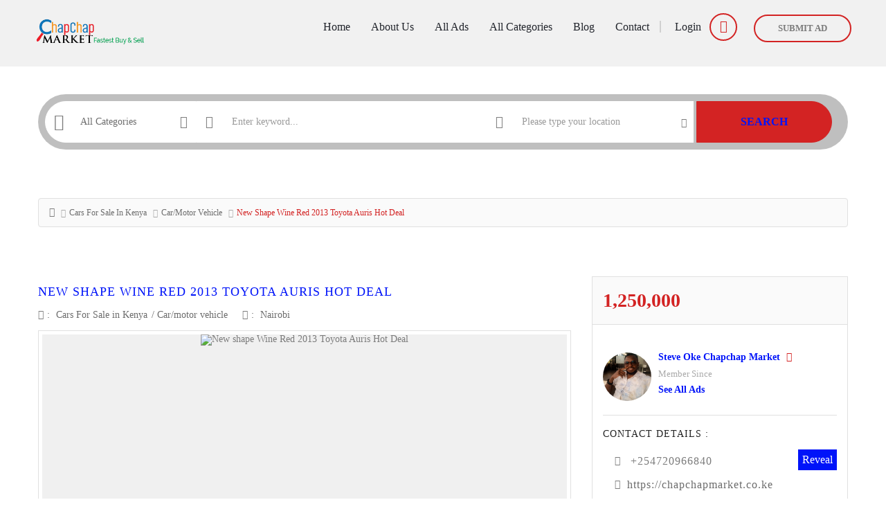

--- FILE ---
content_type: text/html; charset=UTF-8
request_url: https://www.chapchapmarket.co.ke/automotive/cars-automotive/new-shape-wine-red-2013-toyota-auris-hot-deal/
body_size: 46639
content:
<!DOCTYPE html>
<!--[if IE 7]><html class="ie ie7" lang="en-GB" prefix="og: https://ogp.me/ns#">
<![endif]-->
<!--[if IE 8]><html class="ie ie8" lang="en-GB" prefix="og: https://ogp.me/ns#">
<![endif]-->
<!--[if !(IE 7) | !(IE 8)  ]><!--><html lang="en-GB" prefix="og: https://ogp.me/ns#">
<!--<![endif]--><head><script data-no-optimize="1">var litespeed_docref=sessionStorage.getItem("litespeed_docref");litespeed_docref&&(Object.defineProperty(document,"referrer",{get:function(){return litespeed_docref}}),sessionStorage.removeItem("litespeed_docref"));</script> <meta charset="UTF-8" /><meta name="viewport" content="width=device-width, initial-scale=1"><link rel="profile" href="http://gmpg.org/xfn/11"><link rel="pingback" href="https://chapchapmarket.co.ke/xmlrpc.php"><meta property="og:image" content="https://chapchapmarket.co.ke/wp-content/uploads/2024/04/IMG-20240425-WA0001-1.jpg"/><title>New shape Wine Red 2013 Toyota Auris Hot Deal - ChapChap Market</title><meta name="description" content="BUY/SELL a vehicle,property,electronic etc also Get LOANS,CAR HIRE SERVICES ,JOBS INSURANCE, and Many More AUTO/VEHICLES used cars dealer-s , mechanic, CLASSES JOBS CONSTRUCTION AND INDUSTRIAL MATERIALS.. POST FREE ADS, CLASSIFIEDS. Also breaking latest news in kenya NAIROBI and around the world" /><link rel="canonical" href="https://chapchapmarket.co.ke/automotive/cars-automotive/new-shape-wine-red-2013-toyota-auris-hot-deal/" /><meta property="og:locale" content="en_GB" /><meta property="og:type" content="article" /><meta property="og:title" content="New shape Wine Red 2013 Toyota Auris Hot Deal - ChapChap Market" /><meta property="og:description" content="BUY/SELL a vehicle,property,electronic etc also Get LOANS,CAR HIRE SERVICES ,JOBS INSURANCE, and Many More AUTO/VEHICLES used cars dealer-s , mechanic, CLASSES JOBS CONSTRUCTION AND INDUSTRIAL MATERIALS.. POST FREE ADS, CLASSIFIEDS. Also breaking latest news in kenya NAIROBI and around the world" /><meta property="og:url" content="https://chapchapmarket.co.ke/automotive/cars-automotive/new-shape-wine-red-2013-toyota-auris-hot-deal/" /><meta property="og:site_name" content="ChapChap Market" /><meta property="article:publisher" content="https://www.facebook.com/OriginalNewsKe" /><meta property="article:author" content="https://facebook.com/chapchapmarket" /><meta property="article:published_time" content="2025-11-07T16:15:01+00:00" /><meta property="article:modified_time" content="2025-11-07T16:21:39+00:00" /><meta property="og:image" content="https://chapchapmarket.co.ke/wp-content/uploads/2024/04/IMG-20240425-WA0001-1.jpg" /><meta property="og:image:width" content="1600" /><meta property="og:image:height" content="1082" /><meta property="og:image:type" content="image/jpeg" /><meta name="author" content="Steve Oke Chapchap Market" /><meta name="twitter:card" content="summary_large_image" /><meta name="twitter:creator" content="@https://twitter.com/chapchapmarket" /><meta name="twitter:site" content="@chapchapmarket" /><meta name="twitter:label1" content="Written by" /><meta name="twitter:data1" content="Steve Oke Chapchap Market" /><meta name="twitter:label2" content="Estimated reading time" /><meta name="twitter:data2" content="1 minute" /> <script type="application/ld+json" class="yoast-schema-graph">{"@context":"https://schema.org","@graph":[{"@type":"Article","@id":"https://chapchapmarket.co.ke/automotive/cars-automotive/new-shape-wine-red-2013-toyota-auris-hot-deal/#article","isPartOf":{"@id":"https://chapchapmarket.co.ke/automotive/cars-automotive/new-shape-wine-red-2013-toyota-auris-hot-deal/"},"author":{"name":"Steve Oke Chapchap Market","@id":"https://chapchapmarket.co.ke/#/schema/person/7bef78b586f50a579394d15e8e338668"},"headline":"New shape Wine Red 2013 Toyota Auris Hot Deal","datePublished":"2025-11-07T16:15:01+00:00","dateModified":"2025-11-07T16:21:39+00:00","mainEntityOfPage":{"@id":"https://chapchapmarket.co.ke/automotive/cars-automotive/new-shape-wine-red-2013-toyota-auris-hot-deal/"},"wordCount":252,"commentCount":0,"publisher":{"@id":"https://chapchapmarket.co.ke/#organization"},"image":{"@id":"https://chapchapmarket.co.ke/automotive/cars-automotive/new-shape-wine-red-2013-toyota-auris-hot-deal/#primaryimage"},"thumbnailUrl":"https://chapchapmarket.co.ke/wp-content/uploads/2024/04/IMG-20240425-WA0001-1.jpg","articleSection":["Car/motor vehicle","Cars For Sale in Kenya"],"inLanguage":"en-GB","potentialAction":[{"@type":"CommentAction","name":"Comment","target":["https://chapchapmarket.co.ke/automotive/cars-automotive/new-shape-wine-red-2013-toyota-auris-hot-deal/#respond"]}]},{"@type":"WebPage","@id":"https://chapchapmarket.co.ke/automotive/cars-automotive/new-shape-wine-red-2013-toyota-auris-hot-deal/","url":"https://chapchapmarket.co.ke/automotive/cars-automotive/new-shape-wine-red-2013-toyota-auris-hot-deal/","name":"New shape Wine Red 2013 Toyota Auris Hot Deal - ChapChap Market","isPartOf":{"@id":"https://chapchapmarket.co.ke/#website"},"primaryImageOfPage":{"@id":"https://chapchapmarket.co.ke/automotive/cars-automotive/new-shape-wine-red-2013-toyota-auris-hot-deal/#primaryimage"},"image":{"@id":"https://chapchapmarket.co.ke/automotive/cars-automotive/new-shape-wine-red-2013-toyota-auris-hot-deal/#primaryimage"},"thumbnailUrl":"https://chapchapmarket.co.ke/wp-content/uploads/2024/04/IMG-20240425-WA0001-1.jpg","datePublished":"2025-11-07T16:15:01+00:00","dateModified":"2025-11-07T16:21:39+00:00","description":"BUY/SELL a vehicle,property,electronic etc also Get LOANS,CAR HIRE SERVICES ,JOBS INSURANCE, and Many More AUTO/VEHICLES used cars dealer-s , mechanic, CLASSES JOBS CONSTRUCTION AND INDUSTRIAL MATERIALS.. POST FREE ADS, CLASSIFIEDS. Also breaking latest news in kenya NAIROBI and around the world","breadcrumb":{"@id":"https://chapchapmarket.co.ke/automotive/cars-automotive/new-shape-wine-red-2013-toyota-auris-hot-deal/#breadcrumb"},"inLanguage":"en-GB","potentialAction":[{"@type":"ReadAction","target":["https://chapchapmarket.co.ke/automotive/cars-automotive/new-shape-wine-red-2013-toyota-auris-hot-deal/"]}]},{"@type":"ImageObject","inLanguage":"en-GB","@id":"https://chapchapmarket.co.ke/automotive/cars-automotive/new-shape-wine-red-2013-toyota-auris-hot-deal/#primaryimage","url":"https://chapchapmarket.co.ke/wp-content/uploads/2024/04/IMG-20240425-WA0001-1.jpg","contentUrl":"https://chapchapmarket.co.ke/wp-content/uploads/2024/04/IMG-20240425-WA0001-1.jpg","width":1600,"height":1082,"caption":"Cars For Sale- 17"},{"@type":"BreadcrumbList","@id":"https://chapchapmarket.co.ke/automotive/cars-automotive/new-shape-wine-red-2013-toyota-auris-hot-deal/#breadcrumb","itemListElement":[{"@type":"ListItem","position":1,"name":"Home","item":"https://chapchapmarket.co.ke/"},{"@type":"ListItem","position":2,"name":"New shape Wine Red 2013 Toyota Auris Hot Deal"}]},{"@type":"WebSite","@id":"https://chapchapmarket.co.ke/#website","url":"https://chapchapmarket.co.ke/","name":"ChapChap Market","description":"BUY/SELL a vehicle,property,electronic etc also Get LOANS,CAR HIRE,JOBS and Many More","publisher":{"@id":"https://chapchapmarket.co.ke/#organization"},"alternateName":"Chap Chap Market","potentialAction":[{"@type":"SearchAction","target":{"@type":"EntryPoint","urlTemplate":"https://chapchapmarket.co.ke/?s={search_term_string}"},"query-input":{"@type":"PropertyValueSpecification","valueRequired":true,"valueName":"search_term_string"}}],"inLanguage":"en-GB"},{"@type":"Organization","@id":"https://chapchapmarket.co.ke/#organization","name":"ChapChap Market","alternateName":"Chap Chap Market","url":"https://chapchapmarket.co.ke/","logo":{"@type":"ImageObject","inLanguage":"en-GB","@id":"https://chapchapmarket.co.ke/#/schema/logo/image/","url":"https://chapchapmarket.co.ke/wp-content/uploads/2024/11/Screenshot_20240907-154314_1-1.jpg","contentUrl":"https://chapchapmarket.co.ke/wp-content/uploads/2024/11/Screenshot_20240907-154314_1-1.jpg","width":656,"height":493,"caption":"ChapChap Market"},"image":{"@id":"https://chapchapmarket.co.ke/#/schema/logo/image/"},"sameAs":["https://www.facebook.com/OriginalNewsKe","https://x.com/chapchapmarket","https://www.instagram.com/chapchapmarket/?hl=en"]},{"@type":"Person","@id":"https://chapchapmarket.co.ke/#/schema/person/7bef78b586f50a579394d15e8e338668","name":"Steve Oke Chapchap Market","image":{"@type":"ImageObject","inLanguage":"en-GB","@id":"https://chapchapmarket.co.ke/#/schema/person/image/","url":"https://chapchapmarket.co.ke/wp-content/litespeed/avatar/64d61265a65f444779c4f272968eb90f.jpg?ver=1769609281","contentUrl":"https://chapchapmarket.co.ke/wp-content/litespeed/avatar/64d61265a65f444779c4f272968eb90f.jpg?ver=1769609281","caption":"Steve Oke Chapchap Market"},"description":"Owner of ChapChap Market","sameAs":["https://chapchapmarket.co.ke","https://facebook.com/chapchapmarket","https://www.instagram.com/chapchapmarket/?hl=en","https://ke.linkedin.com/in/chap-chap-market-3a4894107","https://www.pinterest.com/chapchapmarket/","https://x.com/https://twitter.com/chapchapmarket"],"url":"https://chapchapmarket.co.ke/author/steve-oke-chapchap-market/"}]}</script> <title>New shape Wine Red 2013 Toyota Auris Hot Deal - ChapChap Market</title><meta name="description" content="SMART STOP, MULTI-INFO LCD DISPLAY(AVG. KM/L, AVG. KM/H, AVG. KMs RANGE REMAINING ON THE EXISITING FUEL), AUDIO CONTROLS ON STEERING WHEEL, NEW SHAPE!!"/><meta name="robots" content="follow, index, max-snippet:-1, max-video-preview:-1, max-image-preview:large"/><link rel="canonical" href="https://chapchapmarket.co.ke/automotive/cars-automotive/new-shape-wine-red-2013-toyota-auris-hot-deal/" /><meta property="og:locale" content="en_GB" /><meta property="og:type" content="article" /><meta property="og:title" content="New Shape Wine Red 2013 Toyota Auris Hot Deal - ChapChap Market" /><meta property="og:description" content="SMART STOP, MULTI-INFO LCD DISPLAY(AVG. KM/L, AVG. KM/H, AVG. KMs RANGE REMAINING ON THE EXISITING FUEL), AUDIO CONTROLS ON STEERING WHEEL, NEW SHAPE!!" /><meta property="og:url" content="https://chapchapmarket.co.ke/automotive/cars-automotive/new-shape-wine-red-2013-toyota-auris-hot-deal/" /><meta property="og:site_name" content="ChapChap Market" /><meta property="article:publisher" content="https://facebook.com/OriginalNewsKe/" /><meta property="article:author" content="https://facebook.com/chapchapmarket" /><meta property="article:section" content="Car/motor vehicle" /><meta property="og:updated_time" content="2025-11-07T19:21:39+03:00" /><meta property="fb:app_id" content="168263573748372" /><meta property="og:image" content="https://chapchapmarket.co.ke/wp-content/uploads/2024/04/IMG-20240425-WA0001-1.jpg" /><meta property="og:image:secure_url" content="https://chapchapmarket.co.ke/wp-content/uploads/2024/04/IMG-20240425-WA0001-1.jpg" /><meta property="og:image:width" content="1600" /><meta property="og:image:height" content="1082" /><meta property="og:image:alt" content="Cars For Sale- 17" /><meta property="og:image:type" content="image/jpeg" /><meta name="twitter:card" content="summary_large_image" /><meta name="twitter:title" content="New Shape Wine Red 2013 Toyota Auris Hot Deal - ChapChap Market" /><meta name="twitter:description" content="SMART STOP, MULTI-INFO LCD DISPLAY(AVG. KM/L, AVG. KM/H, AVG. KMs RANGE REMAINING ON THE EXISITING FUEL), AUDIO CONTROLS ON STEERING WHEEL, NEW SHAPE!!" /><meta name="twitter:site" content="@@chapchapmarket" /><meta name="twitter:creator" content="@chapchapmarket" /><meta name="twitter:image" content="https://chapchapmarket.co.ke/wp-content/uploads/2024/04/IMG-20240425-WA0001-1.jpg" /><meta name="twitter:label1" content="Written by" /><meta name="twitter:data1" content="Steve Oke Chapchap Market" /><meta name="twitter:label2" content="Time to read" /><meta name="twitter:data2" content="1 minute" /> <script type="application/ld+json" class="rank-math-schema">{"@context":"https://schema.org","@graph":[{"@type":"BreadcrumbList","@id":"https://chapchapmarket.co.ke/automotive/cars-automotive/new-shape-wine-red-2013-toyota-auris-hot-deal/#breadcrumb","itemListElement":[{"@type":"ListItem","position":"1","item":{"@id":"https://chapchapmarket.co.ke","name":"Home"}},{"@type":"ListItem","position":"2","item":{"@id":"https://chapchapmarket.co.ke/category/cars-for-sale-in-kenya/car-motor-vehicle/","name":"Car/motor vehicle"}},{"@type":"ListItem","position":"3","item":{"@id":"https://chapchapmarket.co.ke/automotive/cars-automotive/new-shape-wine-red-2013-toyota-auris-hot-deal/","name":"New shape Wine Red 2013 Toyota Auris Hot Deal"}}]}]}</script> <link rel='dns-prefetch' href='//chapchapmarket.co.ke' /><link rel='dns-prefetch' href='//fonts.googleapis.com' /><link rel='dns-prefetch' href='//www.googletagmanager.com' /><link rel='dns-prefetch' href='//pagead2.googlesyndication.com' /><link rel='dns-prefetch' href='//fundingchoicesmessages.google.com' /><link rel='preconnect' href='https://fonts.gstatic.com' crossorigin /><link rel="alternate" type="application/rss+xml" title="ChapChap Market &raquo; Feed" href="https://chapchapmarket.co.ke/feed/" /><link rel="alternate" type="application/rss+xml" title="ChapChap Market &raquo; Comments Feed" href="https://chapchapmarket.co.ke/comments/feed/" /><link rel="alternate" type="application/rss+xml" title="ChapChap Market &raquo; New shape Wine Red 2013 Toyota Auris Hot Deal Comments Feed" href="https://chapchapmarket.co.ke/automotive/cars-automotive/new-shape-wine-red-2013-toyota-auris-hot-deal/feed/" /><link rel="alternate" title="oEmbed (JSON)" type="application/json+oembed" href="https://chapchapmarket.co.ke/wp-json/oembed/1.0/embed?url=https%3A%2F%2Fchapchapmarket.co.ke%2Fautomotive%2Fcars-automotive%2Fnew-shape-wine-red-2013-toyota-auris-hot-deal%2F" /><link rel="alternate" title="oEmbed (XML)" type="text/xml+oembed" href="https://chapchapmarket.co.ke/wp-json/oembed/1.0/embed?url=https%3A%2F%2Fchapchapmarket.co.ke%2Fautomotive%2Fcars-automotive%2Fnew-shape-wine-red-2013-toyota-auris-hot-deal%2F&#038;format=xml" />
 <script src="//www.googletagmanager.com/gtag/js?id=G-4VQC64H0T7"  data-cfasync="false" data-wpfc-render="false" type="text/javascript" async></script> <script data-cfasync="false" data-wpfc-render="false" type="text/javascript">var mi_version = '9.11.1';
				var mi_track_user = true;
				var mi_no_track_reason = '';
								var MonsterInsightsDefaultLocations = {"page_location":"https:\/\/chapchapmarket.co.ke\/automotive\/cars-automotive\/new-shape-wine-red-2013-toyota-auris-hot-deal\/"};
								if ( typeof MonsterInsightsPrivacyGuardFilter === 'function' ) {
					var MonsterInsightsLocations = (typeof MonsterInsightsExcludeQuery === 'object') ? MonsterInsightsPrivacyGuardFilter( MonsterInsightsExcludeQuery ) : MonsterInsightsPrivacyGuardFilter( MonsterInsightsDefaultLocations );
				} else {
					var MonsterInsightsLocations = (typeof MonsterInsightsExcludeQuery === 'object') ? MonsterInsightsExcludeQuery : MonsterInsightsDefaultLocations;
				}

								var disableStrs = [
										'ga-disable-G-4VQC64H0T7',
									];

				/* Function to detect opted out users */
				function __gtagTrackerIsOptedOut() {
					for (var index = 0; index < disableStrs.length; index++) {
						if (document.cookie.indexOf(disableStrs[index] + '=true') > -1) {
							return true;
						}
					}

					return false;
				}

				/* Disable tracking if the opt-out cookie exists. */
				if (__gtagTrackerIsOptedOut()) {
					for (var index = 0; index < disableStrs.length; index++) {
						window[disableStrs[index]] = true;
					}
				}

				/* Opt-out function */
				function __gtagTrackerOptout() {
					for (var index = 0; index < disableStrs.length; index++) {
						document.cookie = disableStrs[index] + '=true; expires=Thu, 31 Dec 2099 23:59:59 UTC; path=/';
						window[disableStrs[index]] = true;
					}
				}

				if ('undefined' === typeof gaOptout) {
					function gaOptout() {
						__gtagTrackerOptout();
					}
				}
								window.dataLayer = window.dataLayer || [];

				window.MonsterInsightsDualTracker = {
					helpers: {},
					trackers: {},
				};
				if (mi_track_user) {
					function __gtagDataLayer() {
						dataLayer.push(arguments);
					}

					function __gtagTracker(type, name, parameters) {
						if (!parameters) {
							parameters = {};
						}

						if (parameters.send_to) {
							__gtagDataLayer.apply(null, arguments);
							return;
						}

						if (type === 'event') {
														parameters.send_to = monsterinsights_frontend.v4_id;
							var hookName = name;
							if (typeof parameters['event_category'] !== 'undefined') {
								hookName = parameters['event_category'] + ':' + name;
							}

							if (typeof MonsterInsightsDualTracker.trackers[hookName] !== 'undefined') {
								MonsterInsightsDualTracker.trackers[hookName](parameters);
							} else {
								__gtagDataLayer('event', name, parameters);
							}
							
						} else {
							__gtagDataLayer.apply(null, arguments);
						}
					}

					__gtagTracker('js', new Date());
					__gtagTracker('set', {
						'developer_id.dZGIzZG': true,
											});
					if ( MonsterInsightsLocations.page_location ) {
						__gtagTracker('set', MonsterInsightsLocations);
					}
										__gtagTracker('config', 'G-4VQC64H0T7', {"forceSSL":"true"} );
										window.gtag = __gtagTracker;										(function () {
						/* https://developers.google.com/analytics/devguides/collection/analyticsjs/ */
						/* ga and __gaTracker compatibility shim. */
						var noopfn = function () {
							return null;
						};
						var newtracker = function () {
							return new Tracker();
						};
						var Tracker = function () {
							return null;
						};
						var p = Tracker.prototype;
						p.get = noopfn;
						p.set = noopfn;
						p.send = function () {
							var args = Array.prototype.slice.call(arguments);
							args.unshift('send');
							__gaTracker.apply(null, args);
						};
						var __gaTracker = function () {
							var len = arguments.length;
							if (len === 0) {
								return;
							}
							var f = arguments[len - 1];
							if (typeof f !== 'object' || f === null || typeof f.hitCallback !== 'function') {
								if ('send' === arguments[0]) {
									var hitConverted, hitObject = false, action;
									if ('event' === arguments[1]) {
										if ('undefined' !== typeof arguments[3]) {
											hitObject = {
												'eventAction': arguments[3],
												'eventCategory': arguments[2],
												'eventLabel': arguments[4],
												'value': arguments[5] ? arguments[5] : 1,
											}
										}
									}
									if ('pageview' === arguments[1]) {
										if ('undefined' !== typeof arguments[2]) {
											hitObject = {
												'eventAction': 'page_view',
												'page_path': arguments[2],
											}
										}
									}
									if (typeof arguments[2] === 'object') {
										hitObject = arguments[2];
									}
									if (typeof arguments[5] === 'object') {
										Object.assign(hitObject, arguments[5]);
									}
									if ('undefined' !== typeof arguments[1].hitType) {
										hitObject = arguments[1];
										if ('pageview' === hitObject.hitType) {
											hitObject.eventAction = 'page_view';
										}
									}
									if (hitObject) {
										action = 'timing' === arguments[1].hitType ? 'timing_complete' : hitObject.eventAction;
										hitConverted = mapArgs(hitObject);
										__gtagTracker('event', action, hitConverted);
									}
								}
								return;
							}

							function mapArgs(args) {
								var arg, hit = {};
								var gaMap = {
									'eventCategory': 'event_category',
									'eventAction': 'event_action',
									'eventLabel': 'event_label',
									'eventValue': 'event_value',
									'nonInteraction': 'non_interaction',
									'timingCategory': 'event_category',
									'timingVar': 'name',
									'timingValue': 'value',
									'timingLabel': 'event_label',
									'page': 'page_path',
									'location': 'page_location',
									'title': 'page_title',
									'referrer' : 'page_referrer',
								};
								for (arg in args) {
																		if (!(!args.hasOwnProperty(arg) || !gaMap.hasOwnProperty(arg))) {
										hit[gaMap[arg]] = args[arg];
									} else {
										hit[arg] = args[arg];
									}
								}
								return hit;
							}

							try {
								f.hitCallback();
							} catch (ex) {
							}
						};
						__gaTracker.create = newtracker;
						__gaTracker.getByName = newtracker;
						__gaTracker.getAll = function () {
							return [];
						};
						__gaTracker.remove = noopfn;
						__gaTracker.loaded = true;
						window['__gaTracker'] = __gaTracker;
					})();
									} else {
										console.log("");
					(function () {
						function __gtagTracker() {
							return null;
						}

						window['__gtagTracker'] = __gtagTracker;
						window['gtag'] = __gtagTracker;
					})();
									}</script> <link data-optimized="2" rel="stylesheet" href="https://chapchapmarket.co.ke/wp-content/litespeed/css/84125db6b54b3f42139727fd6c4dd5b6.css?ver=33a75" /><link rel="preload" as="image" href="https://chapchapmarket.co.ke/wp-content/uploads/2022/06/Chap-chap-market-logo5-01.png"><link rel="preload" as="image" href="https://chapchapmarket.co.ke/wp-content/uploads/2020/06/IMG-20200604-WA0048.jpg"><style id='wp-block-image-inline-css' type='text/css'>.wp-block-image>a,.wp-block-image>figure>a{display:inline-block}.wp-block-image img{box-sizing:border-box;height:auto;max-width:100%;vertical-align:bottom}@media not (prefers-reduced-motion){.wp-block-image img.hide{visibility:hidden}.wp-block-image img.show{animation:show-content-image .4s}}.wp-block-image[style*=border-radius] img,.wp-block-image[style*=border-radius]>a{border-radius:inherit}.wp-block-image.has-custom-border img{box-sizing:border-box}.wp-block-image.aligncenter{text-align:center}.wp-block-image.alignfull>a,.wp-block-image.alignwide>a{width:100%}.wp-block-image.alignfull img,.wp-block-image.alignwide img{height:auto;width:100%}.wp-block-image .aligncenter,.wp-block-image .alignleft,.wp-block-image .alignright,.wp-block-image.aligncenter,.wp-block-image.alignleft,.wp-block-image.alignright{display:table}.wp-block-image .aligncenter>figcaption,.wp-block-image .alignleft>figcaption,.wp-block-image .alignright>figcaption,.wp-block-image.aligncenter>figcaption,.wp-block-image.alignleft>figcaption,.wp-block-image.alignright>figcaption{caption-side:bottom;display:table-caption}.wp-block-image .alignleft{float:left;margin:.5em 1em .5em 0}.wp-block-image .alignright{float:right;margin:.5em 0 .5em 1em}.wp-block-image .aligncenter{margin-left:auto;margin-right:auto}.wp-block-image :where(figcaption){margin-bottom:1em;margin-top:.5em}.wp-block-image.is-style-circle-mask img{border-radius:9999px}@supports ((-webkit-mask-image:none) or (mask-image:none)) or (-webkit-mask-image:none){.wp-block-image.is-style-circle-mask img{border-radius:0;-webkit-mask-image:url('data:image/svg+xml;utf8,<svg viewBox="0 0 100 100" xmlns="http://www.w3.org/2000/svg"><circle cx="50" cy="50" r="50"/></svg>');mask-image:url('data:image/svg+xml;utf8,<svg viewBox="0 0 100 100" xmlns="http://www.w3.org/2000/svg"><circle cx="50" cy="50" r="50"/></svg>');mask-mode:alpha;-webkit-mask-position:center;mask-position:center;-webkit-mask-repeat:no-repeat;mask-repeat:no-repeat;-webkit-mask-size:contain;mask-size:contain}}:root :where(.wp-block-image.is-style-rounded img,.wp-block-image .is-style-rounded img){border-radius:9999px}.wp-block-image figure{margin:0}.wp-lightbox-container{display:flex;flex-direction:column;position:relative}.wp-lightbox-container img{cursor:zoom-in}.wp-lightbox-container img:hover+button{opacity:1}.wp-lightbox-container button{align-items:center;backdrop-filter:blur(16px) saturate(180%);background-color:#5a5a5a40;border:none;border-radius:4px;cursor:zoom-in;display:flex;height:20px;justify-content:center;opacity:0;padding:0;position:absolute;right:16px;text-align:center;top:16px;width:20px;z-index:100}@media not (prefers-reduced-motion){.wp-lightbox-container button{transition:opacity .2s ease}}.wp-lightbox-container button:focus-visible{outline:3px auto #5a5a5a40;outline:3px auto -webkit-focus-ring-color;outline-offset:3px}.wp-lightbox-container button:hover{cursor:pointer;opacity:1}.wp-lightbox-container button:focus{opacity:1}.wp-lightbox-container button:focus,.wp-lightbox-container button:hover,.wp-lightbox-container button:not(:hover):not(:active):not(.has-background){background-color:#5a5a5a40;border:none}.wp-lightbox-overlay{box-sizing:border-box;cursor:zoom-out;height:100vh;left:0;overflow:hidden;position:fixed;top:0;visibility:hidden;width:100%;z-index:100000}.wp-lightbox-overlay .close-button{align-items:center;cursor:pointer;display:flex;justify-content:center;min-height:40px;min-width:40px;padding:0;position:absolute;right:calc(env(safe-area-inset-right) + 16px);top:calc(env(safe-area-inset-top) + 16px);z-index:5000000}.wp-lightbox-overlay .close-button:focus,.wp-lightbox-overlay .close-button:hover,.wp-lightbox-overlay .close-button:not(:hover):not(:active):not(.has-background){background:none;border:none}.wp-lightbox-overlay .lightbox-image-container{height:var(--wp--lightbox-container-height);left:50%;overflow:hidden;position:absolute;top:50%;transform:translate(-50%,-50%);transform-origin:top left;width:var(--wp--lightbox-container-width);z-index:9999999999}.wp-lightbox-overlay .wp-block-image{align-items:center;box-sizing:border-box;display:flex;height:100%;justify-content:center;margin:0;position:relative;transform-origin:0 0;width:100%;z-index:3000000}.wp-lightbox-overlay .wp-block-image img{height:var(--wp--lightbox-image-height);min-height:var(--wp--lightbox-image-height);min-width:var(--wp--lightbox-image-width);width:var(--wp--lightbox-image-width)}.wp-lightbox-overlay .wp-block-image figcaption{display:none}.wp-lightbox-overlay button{background:none;border:none}.wp-lightbox-overlay .scrim{background-color:#fff;height:100%;opacity:.9;position:absolute;width:100%;z-index:2000000}.wp-lightbox-overlay.active{visibility:visible}@media not (prefers-reduced-motion){.wp-lightbox-overlay.active{animation:turn-on-visibility .25s both}.wp-lightbox-overlay.active img{animation:turn-on-visibility .35s both}.wp-lightbox-overlay.show-closing-animation:not(.active){animation:turn-off-visibility .35s both}.wp-lightbox-overlay.show-closing-animation:not(.active) img{animation:turn-off-visibility .25s both}.wp-lightbox-overlay.zoom.active{animation:none;opacity:1;visibility:visible}.wp-lightbox-overlay.zoom.active .lightbox-image-container{animation:lightbox-zoom-in .4s}.wp-lightbox-overlay.zoom.active .lightbox-image-container img{animation:none}.wp-lightbox-overlay.zoom.active .scrim{animation:turn-on-visibility .4s forwards}.wp-lightbox-overlay.zoom.show-closing-animation:not(.active){animation:none}.wp-lightbox-overlay.zoom.show-closing-animation:not(.active) .lightbox-image-container{animation:lightbox-zoom-out .4s}.wp-lightbox-overlay.zoom.show-closing-animation:not(.active) .lightbox-image-container img{animation:none}.wp-lightbox-overlay.zoom.show-closing-animation:not(.active) .scrim{animation:turn-off-visibility .4s forwards}}@keyframes show-content-image{0%{visibility:hidden}99%{visibility:hidden}to{visibility:visible}}@keyframes turn-on-visibility{0%{opacity:0}to{opacity:1}}@keyframes turn-off-visibility{0%{opacity:1;visibility:visible}99%{opacity:0;visibility:visible}to{opacity:0;visibility:hidden}}@keyframes lightbox-zoom-in{0%{transform:translate(calc((-100vw + var(--wp--lightbox-scrollbar-width))/2 + var(--wp--lightbox-initial-left-position)),calc(-50vh + var(--wp--lightbox-initial-top-position))) scale(var(--wp--lightbox-scale))}to{transform:translate(-50%,-50%) scale(1)}}@keyframes lightbox-zoom-out{0%{transform:translate(-50%,-50%) scale(1);visibility:visible}99%{visibility:visible}to{transform:translate(calc((-100vw + var(--wp--lightbox-scrollbar-width))/2 + var(--wp--lightbox-initial-left-position)),calc(-50vh + var(--wp--lightbox-initial-top-position))) scale(var(--wp--lightbox-scale));visibility:hidden}}
/*# sourceURL=https://chapchapmarket.co.ke/wp-includes/blocks/image/style.min.css */</style><link rel="preload" as="style" href="https://fonts.googleapis.com/css?family=Quicksand:700,400,500&#038;display=swap&#038;ver=1769105399" /><noscript><link rel="stylesheet" href="https://fonts.googleapis.com/css?family=Quicksand:700,400,500&#038;display=swap&#038;ver=1769105399" /></noscript><script type="litespeed/javascript" data-src="https://chapchapmarket.co.ke/wp-includes/js/jquery/jquery.min.js" id="jquery-core-js"></script> <script type="litespeed/javascript" data-src="https://chapchapmarket.co.ke/wp-content/plugins/google-analytics-for-wordpress/assets/js/frontend-gtag.min.js" id="monsterinsights-frontend-script-js" data-wp-strategy="async"></script> <script data-cfasync="false" data-wpfc-render="false" type="text/javascript" id='monsterinsights-frontend-script-js-extra'>/*  */
var monsterinsights_frontend = {"js_events_tracking":"true","download_extensions":"doc,pdf,ppt,zip,xls,docx,pptx,xlsx","inbound_paths":"[]","home_url":"https:\/\/chapchapmarket.co.ke","hash_tracking":"false","v4_id":"G-4VQC64H0T7"};/*  */</script> <link rel="https://api.w.org/" href="https://chapchapmarket.co.ke/wp-json/" /><link rel="alternate" title="JSON" type="application/json" href="https://chapchapmarket.co.ke/wp-json/wp/v2/posts/67892" /><link rel="EditURI" type="application/rsd+xml" title="RSD" href="https://chapchapmarket.co.ke/xmlrpc.php?rsd" /><meta name="generator" content="WordPress 6.9" /><link rel='shortlink' href='https://chapchapmarket.co.ke/?p=67892' /><meta name="generator" content="Redux 4.5.10" /><meta name="generator" content="Site Kit by Google 1.171.0" /><link rel="alternate" type="text/html" media="only screen and (max-width: 640px)" href="https://chapchapmarket.co.ke/automotive/cars-automotive/new-shape-wine-red-2013-toyota-auris-hot-deal/?amp=1"><meta name="google-adsense-platform-account" content="ca-host-pub-2644536267352236"><meta name="google-adsense-platform-domain" content="sitekit.withgoogle.com"><meta name="onesignal" content="wordpress-plugin"/> <script type="litespeed/javascript" data-src="https://pagead2.googlesyndication.com/pagead/js/adsbygoogle.js?client=ca-pub-5599294339810594&amp;host=ca-host-pub-2644536267352236" crossorigin="anonymous"></script> <link rel="icon" href="https://chapchapmarket.co.ke/wp-content/uploads/2024/04/screenshot_20240425-160513_3-2.jpg" sizes="32x32" /><link rel="icon" href="https://chapchapmarket.co.ke/wp-content/uploads/2024/04/screenshot_20240425-160513_3-2.jpg" sizes="192x192" /><link rel="apple-touch-icon" href="https://chapchapmarket.co.ke/wp-content/uploads/2024/04/screenshot_20240425-160513_3-2.jpg" /><meta name="msapplication-TileImage" content="https://chapchapmarket.co.ke/wp-content/uploads/2024/04/screenshot_20240425-160513_3-2.jpg" /><meta name="yandex-verification" content="9de005729292cf2f" /><meta name="google-site-verification" content="hS_ccEkEjCh9whbxo1r8O-PHWHVzdjv-RJGvLg0QbEY" /></head><body class="wp-singular post-template-default single single-post postid-67892 single-format-standard wp-theme-classiera wp-child-theme-classiera-child"><header><section class="classiera-navbar   classiera-navbar-v6 "><nav id="myNavmenu" class="navmenu navmenu-default offcanvas offcanvas-light navmenu-fixed-left" role="navigation"><div class="navmenu-brand clearfix">
<a href="https://chapchapmarket.co.ke">
<img data-lazyloaded="1" src="[data-uri]" width="341" height="461" data-src="https://chapchapmarket.co.ke/wp-content/uploads/2022/07/Chap-01-logo.webp" alt="ChapChap Market">
</a>
<button type="button" class="offcanvas-button" data-toggle="offcanvas" data-target="#myNavmenu">
<i class="fas fa-times"></i>
</button></div><div class="log-reg-btn text-center">
<a href="https://chapchapmarket.co.ke/login/" class="offcanvas-log-reg-btn">
Login					</a>
<a href="https://chapchapmarket.co.ke/register/" class="offcanvas-log-reg-btn">
Get Registered					</a></div><div class="menu-primary-container"><ul id="menu-primary" class="nav navmenu-nav"><li id="menu-item-37415" class="menu-item menu-item-type-post_type menu-item-object-page menu-item-home menu-item-37415"><a title="Home" href="https://chapchapmarket.co.ke/">Home</a></li><li id="menu-item-37416" class="menu-item menu-item-type-post_type menu-item-object-page menu-item-37416"><a title="About us" href="https://chapchapmarket.co.ke/about-us/">About us</a></li><li id="menu-item-37417" class="menu-item menu-item-type-post_type menu-item-object-page menu-item-37417"><a title="All Ads" href="https://chapchapmarket.co.ke/all-ads/">All Ads</a></li><li id="menu-item-37418" class="menu-item menu-item-type-post_type menu-item-object-page menu-item-37418"><a title="All Categories" href="https://chapchapmarket.co.ke/all-categories/">All Categories</a></li><li id="menu-item-37419" class="menu-item menu-item-type-post_type menu-item-object-page menu-item-37419"><a title="Blog" href="https://chapchapmarket.co.ke/blog/">Blog</a></li><li id="menu-item-37420" class="menu-item menu-item-type-post_type menu-item-object-page menu-item-37420"><a title="Contact" href="https://chapchapmarket.co.ke/contact/">Contact</a></li></ul></div><div class="submit-post">
<a href="https://chapchapmarket.co.ke/submit-ad/" class="btn btn-block btn-primary btn-md active">
Submit Ad				</a></div><div class="social-network"><h5>Social network</h5>
<a href="https://facebook.com/chapchapmarket" class="social-icon social-icon-sm offcanvas-social-icon external external_icon" target="_blank">
<i class="fab fa-facebook-f"></i>
</a>
<a href="https://twitter.com/chapchapmarket" class="social-icon social-icon-sm offcanvas-social-icon external external_icon" target="_blank">
<i class="fab fa-twitter"></i>
</a>
<a href="https://www.pinterest.com/chapchapmarket/" class="social-icon social-icon-sm offcanvas-social-icon external external_icon" target="_blank">
<i class="fab fa-pinterest-p"></i>
</a>
<a href="https://ke.linkedin.com/in/chap-chap-market-3a4894107" class="social-icon social-icon-sm offcanvas-social-icon external external_icon" target="_blank">
<i class="fab fa-linkedin"></i>
</a>
<a href="https://www.instagram.com/chapchapmarket/?hl=en" class="social-icon social-icon-sm offcanvas-social-icon external external_icon" target="_blank">
<i class="fab fa-instagram"></i>
</a></div></nav><div class=""><nav class="navbar navbar-default "><div class="navbar-header">
<button type="button" class="navbar-toggle" data-toggle="offcanvas" data-target="#myNavmenu" data-canvas="body">
<span class="icon-bar"></span>
<span class="icon-bar"></span>
<span class="icon-bar"></span>
</button>
<a class="navbar-brand-custom" href="https://chapchapmarket.co.ke">
<img class="img-responsive" src="https://chapchapmarket.co.ke/wp-content/uploads/2022/06/Chap-chap-market-logo5-01.png" alt="ChapChap Market" fetchpriority="high" decoding="sync">
</a></div><div class="collapse navbar-collapse visible-lg" id="navbarCollapse"><div class="navbar-right login-reg flip">
<a href="https://chapchapmarket.co.ke/login/">Login <i class="zmdi zmdi-account"></i></a>
<a href="https://chapchapmarket.co.ke/submit-ad/" class="btn btn-primary outline round">Submit Ad</a></div><ul id="menu-primary-1" class="nav navbar-nav navbar-right nav-margin-top flip nav-ltr"><li class="menu-item menu-item-type-post_type menu-item-object-page menu-item-home menu-item-37415"><a title="Home" href="https://chapchapmarket.co.ke/">Home</a></li><li class="menu-item menu-item-type-post_type menu-item-object-page menu-item-37416"><a title="About us" href="https://chapchapmarket.co.ke/about-us/">About us</a></li><li class="menu-item menu-item-type-post_type menu-item-object-page menu-item-37417"><a title="All Ads" href="https://chapchapmarket.co.ke/all-ads/">All Ads</a></li><li class="menu-item menu-item-type-post_type menu-item-object-page menu-item-37418"><a title="All Categories" href="https://chapchapmarket.co.ke/all-categories/">All Categories</a></li><li class="menu-item menu-item-type-post_type menu-item-object-page menu-item-37419"><a title="Blog" href="https://chapchapmarket.co.ke/blog/">Blog</a></li><li class="menu-item menu-item-type-post_type menu-item-object-page menu-item-37420"><a title="Contact" href="https://chapchapmarket.co.ke/contact/">Contact</a></li></ul></div></nav></div></section><div class="mobile-submit affix"><ul class="list-unstyled list-inline mobile-app-button"><li>
<a href="https://chapchapmarket.co.ke/login/">
<i class="fas fa-sign-in-alt"></i>
<span>Login</span>
</a></li><li>
<a href="https://chapchapmarket.co.ke/submit-ad/">
<i class="fas fa-edit"></i>
<span>Submit Ad</span>
</a></li><li>
<a href="https://chapchapmarket.co.ke/register/">
<i class="fas fa-user"></i>
<span>Get Registered</span>
</a></li></ul></div></header><section class="search-section search-section-v6"><div class="container"><div class="row"><div class="col-md-12"><form data-toggle="validator" role="form" class="search-form search-form-v2 form-inline" action="https://chapchapmarket.co.ke" method="get"><div class="form-v6-bg"><div class="form-group clearfix"><div class="inner-addon left-addon right-addon">
<i class="form-icon form-icon-size-small left-form-icon zmdi zmdi-sort-amount-desc"></i>
<i class="form-icon form-icon-size-small fas fa-sort"></i>
<select class="form-control form-control-lg" data-placeholder="Select Category.." name="category_name" id="ajaxSelectCat"><option value="" selected>All Categories</option><option value="books-sports-hobbies">
Books, Sports &amp; Hobbies</option><option value="car-hire-rental-lease">
CAR HIRE/RENTAL/LEASE</option><option value="hatchbacks">-
Hatchbacks</option><option value="lorry-tractors-heavy-machinery">-
Lorry/Tractors/Heavy Machinery</option><option value="motor-cycles-tuktuks">-
Motor Cycles/TukTuks</option><option value="others">-
Others</option><option value="saloon-sedan">-
Saloon/Sedan</option><option value="station-wagons">-
Station Wagons</option><option value="suv">-
SUV</option><option value="vans-minivans-buses">-
Vans/Minivans/Buses</option><option value="cars-for-sale-in-kenya">
Cars For Sale in Kenya</option><option value="auto-parts">-
Auto Vehicle/Car Parts &amp; Accessories</option><option value="car-hire-lease-rental">-
Car Hire/Lease/Rental</option><option value="car-motor-vehicle">-
Car/motor vehicle</option><option value="electronics">
Electronics</option><option value="home-electronics">-
Home Electronics</option><option value="lcds">-
LCDs</option><option value="mobile-tablets">-
Mobile &amp; Tablets</option><option value="technical-services">-
Technical Services</option><option value="tv-dvds">-
TV &amp; DVDs</option><option value="watches">-
Watches</option><option value="fashion-beauty">
Fashion &amp; Beauty</option><option value="furniture-household">
Furniture &amp; HouseHold</option><option value="health-fitness">
Health &amp; Fitness</option><option value="jobs">
Jobs</option><option value="accounts-jobs">-
Accounts Jobs</option><option value="cleaning-washing">-
Cleaning &amp; Washing</option><option value="data-entry">-
Data Entry</option><option value="design-code">-
Design &amp; Code</option><option value="finance-jobs">-
Finance Jobs</option><option value="kenya">
Kenya</option><option value="for-sale">-
FOR SALE</option><option value="kids-equipments">
Kids Equipments</option><option value="language">
Language</option><option value="pets-animals">
Pets &amp; Animals</option><option value="birds">-
Birds</option><option value="cats">-
Cats</option><option value="dogs">-
Dogs</option><option value="fancy-hens">-
Fancy Hens</option><option value="fishes">-
Fishes</option><option value="grey-parrots">-
Grey Parrots</option><option value="photography">
Photography</option><option value="real-estate">
Real Estate</option><option value="commercial-property-for-sale">-
Commercial Property For Sale</option><option value="commercial-property-for-rent">-
Commercial Space/Office/Property For Rent</option><option value="house-apartment-for-rent">-
House/Apartment For Rent</option><option value="house-apartment-for-sale">-
House/Apartment For Sale</option><option value="land-for-rent-lease-hire">-
Land For Rent/Lease/Hire</option><option value="land-for-sale">-
Land For Sale</option><option value="to-let-rent-lease-hire">-
To Let/Rent/Lease/Hire</option><option value="removals-moving">
Removals &amp; Moving/Movers</option><option value="restaurants-cafe">
Restaurants &amp; Cafe</option><option value="broasted-chicken">-
Broasted Chicken</option><option value="burgers">-
Burgers</option><option value="cafe-bistro">-
Cafe or Bistro</option><option value="fast-casual">-
Fast Casual</option><option value="fast-food">-
Fast Food</option><option value="fine-dinning">-
Fine Dinning</option><option value="services">
Services</option><option value="cleaning-services">-
Cleaning Services</option><option value="educational">-
Educational</option><option value="food-services">-
Food Services</option><option value="home-office-removals">-
Home &amp; Office Removals</option><option value="loans">-
LOANS</option><option value="make-money-online">-
Make Money Online</option><option value="travel-tours">
Travel &amp; Tours</option><option value="uncategorized">
Uncategorized</option><option value="wedding-matrimonials">
Wedding &amp; matrimonials</option>
</select></div></div><div class="form-group classieraAjaxInput"><div class="input-group inner-addon left-addon">
<i class="form-icon form-icon-size-small left-form-icon zmdi zmdi-border-color"></i>
<input type="text" id="classieraSearchAJax"  name="s" class="form-control form-control-lg" placeholder="Enter keyword..." data-error="Please Type some words..!"><div class="help-block with-errors"></div>
<span class="classieraSearchLoader"><img data-lazyloaded="1" src="[data-uri]" width="32" height="32" data-src="https://chapchapmarket.co.ke/wp-content/themes/classiera/images/loader.gif" alt="classiera loader"></span><div class="classieraAjaxResult"></div></div></div><div class="form-group"><div class="input-group inner-addon left-addon">
<i class="form-icon form-icon-size-small left-form-icon zmdi zmdi-pin-drop"></i>
<input type="text" id="getCity" name="post_city" class="form-control form-control-lg" placeholder="Please type your location">
<a id="getLocation" href="#" class="form-icon form-icon-size-small" title="Click here to get your own location">
<i class="fas fa-crosshairs"></i>
</a></div></div>
<input type="hidden" class="classiera_nonce" value="fd4f7856de"><div class="form-group">
<button type="submit" name="search" value="Search">Search</button></div></div></form></div></div></div></section><section class="inner-page-content single-post-page"><div class="container"><div class="row"><div class="col-lg-12"><ul class="breadcrumb"><li><a rel="v:url" property="v:title" href="https://chapchapmarket.co.ke/"><i class="fas fa-home"></i></a></li>&nbsp;<li class="cAt"><a rel="v:url" href="https://chapchapmarket.co.ke/category/cars-for-sale-in-kenya/">Cars For Sale in Kenya</a></li>&nbsp;<li class="cAt"><a rel="v:url" href="https://chapchapmarket.co.ke/category/cars-for-sale-in-kenya/car-motor-vehicle/">Car/motor vehicle</a></li>&nbsp;<li class="active">New shape Wine Red 2013 Toyota Auris Hot Deal</li></ul></div></div><section id="classieraDv"><div class="container"><div class="row"><div class="col-lg-12 col-md-12 col-sm-12 center-block text-center"> <script type="litespeed/javascript" data-src="https://pagead2.googlesyndication.com/pagead/js/adsbygoogle.js"></script> 
<ins class="adsbygoogle"
style="display:block"
data-ad-client="ca-pub-5599294339810594"
data-ad-slot="1540532710"
data-ad-format="link"
data-full-width-responsive="true"></ins> <script type="litespeed/javascript">(adsbygoogle=window.adsbygoogle||[]).push({})</script> </div></div></div></section><div class="row"><div class="col-md-8"><div class="single-post"><div class="single-post-title"><div class="post-price visible-xs visible-sm"><h4>
1,250,000</h4></div><h4 class="text-uppercase">
<a href="https://chapchapmarket.co.ke/automotive/cars-automotive/new-shape-wine-red-2013-toyota-auris-hot-deal/">New shape Wine Red 2013 Toyota Auris Hot Deal</a></h4><p class="post-category">
<i class="far fa-folder-open"></i>:
<span>
<a href="https://chapchapmarket.co.ke/category/cars-for-sale-in-kenya/" title="View all posts in Cars For Sale in Kenya" >Cars For Sale in Kenya</a> / <a href="https://chapchapmarket.co.ke/category/cars-for-sale-in-kenya/car-motor-vehicle/" title="View all posts in Car/motor vehicle" >Car/motor vehicle</a>		</span>
<i class="fas fa-map-marker-alt"></i>:
<span>
<a href="#">Nairobi</a>
</span></p></div><div id="single-post-carousel" class="carousel slide single-carousel" data-ride="carousel" data-interval="3000"><div class="carousel-inner" role="listbox"><div class="item active">
<img class="img-responsive" src="https://chapchapmarket.co.ke/wp-content/uploads/2020/06/IMG-20200604-WA0048.jpg" alt="New shape Wine Red 2013 Toyota Auris Hot Deal" fetchpriority="high" decoding="sync"></div><div class="item ">
<img data-lazyloaded="1" src="[data-uri]" class="img-responsive" data-src="https://chapchapmarket.co.ke/wp-content/uploads/2020/06/IMG-20200604-WA0031.jpg" alt="New shape Wine Red 2013 Toyota Auris Hot Deal"></div><div class="item ">
<img data-lazyloaded="1" src="[data-uri]" class="img-responsive" data-src="https://chapchapmarket.co.ke/wp-content/uploads/2020/06/IMG-20200604-WA0002.jpg" alt="New shape Wine Red 2013 Toyota Auris Hot Deal"></div><div class="item ">
<img data-lazyloaded="1" src="[data-uri]" class="img-responsive" data-src="https://chapchapmarket.co.ke/wp-content/uploads/2020/06/IMG-20200604-WA0026.jpg" alt="New shape Wine Red 2013 Toyota Auris Hot Deal"></div></div><div class="num">
<i class="fas fa-camera"></i>
<span class="init-num">1</span>
<span>of</span>
<span class="total-num"></span></div><div class="single-post-carousel-controls">
<a class="left carousel-control" href="#single-post-carousel" role="button" data-slide="prev">
<span class="fas fa-chevron-left" aria-hidden="true"></span>
<span class="sr-only">Previous</span>
</a>
<a class="right carousel-control" href="#single-post-carousel" role="button" data-slide="next">
<span class="fas fa-chevron-right" aria-hidden="true"></span>
<span class="sr-only">Next</span>
</a></div></div><div class="border-section border details"><h4 class="border-section-heading text-uppercase"><i class="far fa-file-alt"></i>Ad Details</h4><div class="post-details"><ul class="list-unstyled clearfix"><li><p>Ad ID:
<span class="pull-right flip">
<i class="fas fa-hashtag IDIcon"></i>
67892									</span></p></li><li><p>Added:
<span class="pull-right flip"></span></p></li><li><p>Sale Price:
<span class="pull-right flip cl__price">
1,250,000									</span></p></li><li><p>Condition:
<span class="pull-right flip">Brand New</span></p></li><li><p>Location:
<span class="pull-right flip">Kenya</span></p></li><li><p>State:
<span class="pull-right flip">Nairobi County</span></p></li><li><p>City:
<span class="pull-right flip">Nairobi</span></p></li><li class="classiera_views"><p>Views:
<span class="pull-right flip">
1244									</span></p></li><li><p>Model:
<span class="pull-right flip">
Auris 												</span></p></li><li><p>Mileage:
<span class="pull-right flip">
45383												</span></p></li><li><p>Vin/Registration Number:
<span class="pull-right flip">
LATEST NUMBER PLATE												</span></p></li><li><p>Engine Size:
<span class="pull-right flip">
1500cc 												</span></p></li><li><p>Number Of Seats:
<span class="pull-right flip">
5												</span></p></li><li><p>Number Of Doors:
<span class="pull-right flip">
5												</span></p></li><li><p>PHONE NUMBER:
<span class="pull-right flip">
0720966840												</span></p></li><li><p>Make:
<span class="pull-right flip">
Toyota												</span></p></li><li><p>Year Of Manufacture:
<span class="pull-right flip">
2013												</span></p></li><li><p>Trade In/Exchange Accepted?:
<span class="pull-right flip">
Yes												</span></p></li><li><p>Transmission:
<span class="pull-right flip">
Automatic												</span></p></li><li><p>Condition:
<span class="pull-right flip">
Foreign Used/Just Imported												</span></p></li><li><p>Colour:
<span class="pull-right flip">
Wine Red												</span></p></li><li><p>Body Type:
<span class="pull-right flip">
Hatchbacks												</span></p></li><li><p>Fuel Type:
<span class="pull-right flip">
Gasoline/Petrol												</span></p></li></ul></div></div><div class="border-section border description"><h4 class="border-section-heading text-uppercase">
Description</h4><div style='clear:both'></div><div  class='the_champ_sharing_container the_champ_horizontal_sharing' data-super-socializer-href="https://chapchapmarket.co.ke/automotive/cars-automotive/new-shape-wine-red-2013-toyota-auris-hot-deal/"><div class='the_champ_sharing_title' style="font-weight:bold" >Spread the love</div><div class="the_champ_sharing_ul"><a aria-label="Facebook" class="the_champ_facebook external external_icon" href="https://www.facebook.com/sharer/sharer.php?u=https%3A%2F%2Fchapchapmarket.co.ke%2F%3Fp%3D67892" title="Facebook" rel="nofollow noopener" target="_blank" style="font-size:24px!important;box-shadow:none;display:inline-block;vertical-align:middle"><span class="the_champ_svg" style="background-color:#0765FE;width:35px;height:35px;border-radius:999px;display:inline-block;opacity:1;float:left;font-size:24px;box-shadow:none;display:inline-block;font-size:16px;padding:0 4px;vertical-align:middle;background-repeat:repeat;overflow:hidden;padding:0;cursor:pointer;box-sizing:content-box"><svg style="display:block;border-radius:999px;" focusable="false" aria-hidden="true" xmlns="http://www.w3.org/2000/svg" width="100%" height="100%" viewBox="0 0 32 32"><path fill="#fff" d="M28 16c0-6.627-5.373-12-12-12S4 9.373 4 16c0 5.628 3.875 10.35 9.101 11.647v-7.98h-2.474V16H13.1v-1.58c0-4.085 1.849-5.978 5.859-5.978.76 0 2.072.15 2.608.298v3.325c-.283-.03-.775-.045-1.386-.045-1.967 0-2.728.745-2.728 2.683V16h3.92l-.673 3.667h-3.247v8.245C23.395 27.195 28 22.135 28 16Z"></path></svg></span></a><a aria-label="Pinterest" class="the_champ_button_pinterest" href="https://chapchapmarket.co.ke/automotive/cars-automotive/new-shape-wine-red-2013-toyota-auris-hot-deal/" onclick="event.preventDefault();javascript:void((function(){var e=document.createElement('script');e.setAttribute('type','text/javascript');e.setAttribute('charset','UTF-8');e.setAttribute('src','//assets.pinterest.com/js/pinmarklet.js?r='+Math.random()*99999999);document.body.appendChild(e)})());" title="Pinterest" rel="noopener" style="font-size:24px!important;box-shadow:none;display:inline-block;vertical-align:middle"><span class="the_champ_svg the_champ_s__default the_champ_s_pinterest" style="background-color:#cc2329;width:35px;height:35px;border-radius:999px;display:inline-block;opacity:1;float:left;font-size:24px;box-shadow:none;display:inline-block;font-size:16px;padding:0 4px;vertical-align:middle;background-repeat:repeat;overflow:hidden;padding:0;cursor:pointer;box-sizing:content-box"><svg style="display:block;border-radius:999px;" focusable="false" aria-hidden="true" xmlns="http://www.w3.org/2000/svg" width="100%" height="100%" viewBox="-2 -2 35 35"><path fill="#fff" d="M16.539 4.5c-6.277 0-9.442 4.5-9.442 8.253 0 2.272.86 4.293 2.705 5.046.303.125.574.005.662-.33.061-.231.205-.816.27-1.06.088-.331.053-.447-.191-.736-.532-.627-.873-1.439-.873-2.591 0-3.338 2.498-6.327 6.505-6.327 3.548 0 5.497 2.168 5.497 5.062 0 3.81-1.686 7.025-4.188 7.025-1.382 0-2.416-1.142-2.085-2.545.397-1.674 1.166-3.48 1.166-4.689 0-1.081-.581-1.983-1.782-1.983-1.413 0-2.548 1.462-2.548 3.419 0 1.247.421 2.091.421 2.091l-1.699 7.199c-.505 2.137-.076 4.755-.039 5.019.021.158.223.196.314.077.13-.17 1.813-2.247 2.384-4.324.162-.587.929-3.631.929-3.631.46.876 1.801 1.646 3.227 1.646 4.247 0 7.128-3.871 7.128-9.053.003-3.918-3.317-7.568-8.361-7.568z"/></svg></span></a><a aria-label="Whatsapp" class="the_champ_whatsapp external external_icon" href="https://api.whatsapp.com/send?text=New%20shape%20Wine%20Red%202013%20Toyota%20Auris%20Hot%20Deal https%3A%2F%2Fchapchapmarket.co.ke%2F%3Fp%3D67892" title="Whatsapp" rel="nofollow noopener" target="_blank" style="font-size:24px!important;box-shadow:none;display:inline-block;vertical-align:middle"><span class="the_champ_svg" style="background-color:#55eb4c;width:35px;height:35px;border-radius:999px;display:inline-block;opacity:1;float:left;font-size:24px;box-shadow:none;display:inline-block;font-size:16px;padding:0 4px;vertical-align:middle;background-repeat:repeat;overflow:hidden;padding:0;cursor:pointer;box-sizing:content-box"><svg style="display:block;border-radius:999px;" focusable="false" aria-hidden="true" xmlns="http://www.w3.org/2000/svg" width="100%" height="100%" viewBox="-6 -5 40 40"><path class="the_champ_svg_stroke the_champ_no_fill" stroke="#fff" stroke-width="2" fill="none" d="M 11.579798566743314 24.396926207859085 A 10 10 0 1 0 6.808479557110079 20.73576436351046"></path><path d="M 7 19 l -1 6 l 6 -1" class="the_champ_no_fill the_champ_svg_stroke" stroke="#fff" stroke-width="2" fill="none"></path><path d="M 10 10 q -1 8 8 11 c 5 -1 0 -6 -1 -3 q -4 -3 -5 -5 c 4 -2 -1 -5 -1 -4" fill="#fff"></path></svg></span></a><a aria-label="Telegram" class="the_champ_button_telegram" href="https://telegram.me/share/url?url=https%3A%2F%2Fchapchapmarket.co.ke%2F%3Fp%3D67892&text=New%20shape%20Wine%20Red%202013%20Toyota%20Auris%20Hot%20Deal" title="Telegram" rel="nofollow noopener" target="_blank" style="font-size:24px!important;box-shadow:none;display:inline-block;vertical-align:middle"><span class="the_champ_svg the_champ_s__default the_champ_s_telegram" style="background-color:#3da5f1;width:35px;height:35px;border-radius:999px;display:inline-block;opacity:1;float:left;font-size:24px;box-shadow:none;display:inline-block;font-size:16px;padding:0 4px;vertical-align:middle;background-repeat:repeat;overflow:hidden;padding:0;cursor:pointer;box-sizing:content-box"><svg style="display:block;border-radius:999px;" focusable="false" aria-hidden="true" xmlns="http://www.w3.org/2000/svg" width="100%" height="100%" viewBox="0 0 32 32"><path fill="#fff" d="M25.515 6.896L6.027 14.41c-1.33.534-1.322 1.276-.243 1.606l5 1.56 1.72 5.66c.226.625.115.873.77.873.506 0 .73-.235 1.012-.51l2.43-2.363 5.056 3.734c.93.514 1.602.25 1.834-.863l3.32-15.638c.338-1.363-.52-1.98-1.41-1.577z"></path></svg></span></a><a aria-label="Blogger Post" class="the_champ_button_blogger_post" href="https://www.blogger.com/blog_this.pyra?t&u=https%3A%2F%2Fchapchapmarket.co.ke%2F%3Fp%3D67892&l&n=New%20shape%20Wine%20Red%202013%20Toyota%20Auris%20Hot%20Deal" title="Blogger Post" rel="nofollow noopener" target="_blank" style="font-size:24px!important;box-shadow:none;display:inline-block;vertical-align:middle"><span class="the_champ_svg the_champ_s__default the_champ_s_Blogger_Post" style="background-color:#535353;width:35px;height:35px;border-radius:999px;display:inline-block;opacity:1;float:left;font-size:24px;box-shadow:none;display:inline-block;font-size:16px;padding:0 4px;vertical-align:middle;background-repeat:repeat;overflow:hidden;padding:0;cursor:pointer;box-sizing:content-box"><svg style="display:block;border-radius:999px;" focusable="false" aria-hidden="true" xmlns="http://www.w3.org/2000/svg" width="100%" height="100%" viewBox="0 0 32 32"><path stroke="#fff" class="the_champ_svg_stroke the_champ_no_fill" stroke-width="2" fill="none" d="M12.393 6.112h4.367c1.61.19 3.96 1.572 4.824 3.41.238.515.363.594.56 2.12.106.786.16 1.367.51 1.69.495.45 2.333.147 2.696.43l.277.22.166.343.06.277-.04 5.048c-.02 3.43-2.81 6.238-6.244 6.238h-7.177c-3.436 0-6.244-2.81-6.244-6.238v-7.29c-.003-3.434 2.806-6.248 6.242-6.248z"/><path fill="none" stroke="#fff" class="the_champ_svg_stroke the_champ_no_fill" stroke-width="1.5" d="M12.47 11.22h3.464c.66 0 1.195.534 1.195 1.188 0 .653-.538 1.195-1.198 1.195H12.47c-.66 0-1.194-.542-1.194-1.195 0-.654.535-1.19 1.195-1.19zm0 7.15h7.038c.654 0 1.19.534 1.19 1.188 0 .646-.535 1.188-1.19 1.188H12.47c-.66 0-1.194-.54-1.194-1.188 0-.654.535-1.19 1.195-1.19z"/></svg></span></a><a aria-label="Threads" class="the_champ_button_threads external external_icon" href="https://www.threads.net/intent/post?text=New%20shape%20Wine%20Red%202013%20Toyota%20Auris%20Hot%20Deal%20https%3A%2F%2Fchapchapmarket.co.ke%2F%3Fp%3D67892" title="Threads" rel="nofollow noopener" target="_blank" style="font-size:24px!important;box-shadow:none;display:inline-block;vertical-align:middle"><span class="the_champ_svg the_champ_s__default the_champ_s_threads" style="background-color:#000;width:35px;height:35px;border-radius:999px;display:inline-block;opacity:1;float:left;font-size:24px;box-shadow:none;display:inline-block;font-size:16px;padding:0 4px;vertical-align:middle;background-repeat:repeat;overflow:hidden;padding:0;cursor:pointer;box-sizing:content-box"><svg width="100%" height="100%" style="display:block;border-radius:999px;" focusable="false" aria-hidden="true" viewBox="-100 -100 648 712" xmlns="http://www.w3.org/2000/svg"><path fill="#fff" d="M331.5 235.7c2.2 .9 4.2 1.9 6.3 2.8c29.2 14.1 50.6 35.2 61.8 61.4c15.7 36.5 17.2 95.8-30.3 143.2c-36.2 36.2-80.3 52.5-142.6 53h-.3c-70.2-.5-124.1-24.1-160.4-70.2c-32.3-41-48.9-98.1-49.5-169.6V256v-.2C17 184.3 33.6 127.2 65.9 86.2C102.2 40.1 156.2 16.5 226.4 16h.3c70.3 .5 124.9 24 162.3 69.9c18.4 22.7 32 50 40.6 81.7l-40.4 10.8c-7.1-25.8-17.8-47.8-32.2-65.4c-29.2-35.8-73-54.2-130.5-54.6c-57 .5-100.1 18.8-128.2 54.4C72.1 146.1 58.5 194.3 58 256c.5 61.7 14.1 109.9 40.3 143.3c28 35.6 71.2 53.9 128.2 54.4c51.4-.4 85.4-12.6 113.7-40.9c32.3-32.2 31.7-71.8 21.4-95.9c-6.1-14.2-17.1-26-31.9-34.9c-3.7 26.9-11.8 48.3-24.7 64.8c-17.1 21.8-41.4 33.6-72.7 35.3c-23.6 1.3-46.3-4.4-63.9-16c-20.8-13.8-33-34.8-34.3-59.3c-2.5-48.3 35.7-83 95.2-86.4c21.1-1.2 40.9-.3 59.2 2.8c-2.4-14.8-7.3-26.6-14.6-35.2c-10-11.7-25.6-17.7-46.2-17.8H227c-16.6 0-39 4.6-53.3 26.3l-34.4-23.6c19.2-29.1 50.3-45.1 87.8-45.1h.8c62.6 .4 99.9 39.5 103.7 107.7l-.2 .2zm-156 68.8c1.3 25.1 28.4 36.8 54.6 35.3c25.6-1.4 54.6-11.4 59.5-73.2c-13.2-2.9-27.8-4.4-43.4-4.4c-4.8 0-9.6 .1-14.4 .4c-42.9 2.4-57.2 23.2-56.2 41.8l-.1 .1z"></path></svg></span></a><a aria-label="X" class="the_champ_button_x" href="https://twitter.com/intent/tweet?via=@chapchapmarket&text=New%20shape%20Wine%20Red%202013%20Toyota%20Auris%20Hot%20Deal&url=https%3A%2F%2Fchapchapmarket.co.ke%2F%3Fp%3D67892" title="X" rel="nofollow noopener" target="_blank" style="font-size:24px!important;box-shadow:none;display:inline-block;vertical-align:middle"><span class="the_champ_svg the_champ_s__default the_champ_s_x" style="background-color:#2a2a2a;width:35px;height:35px;border-radius:999px;display:inline-block;opacity:1;float:left;font-size:24px;box-shadow:none;display:inline-block;font-size:16px;padding:0 4px;vertical-align:middle;background-repeat:repeat;overflow:hidden;padding:0;cursor:pointer;box-sizing:content-box"><svg width="100%" height="100%" style="display:block;border-radius:999px;" focusable="false" aria-hidden="true" xmlns="http://www.w3.org/2000/svg" viewBox="0 0 32 32"><path fill="#fff" d="M21.751 7h3.067l-6.7 7.658L26 25.078h-6.172l-4.833-6.32-5.531 6.32h-3.07l7.167-8.19L6 7h6.328l4.37 5.777L21.75 7Zm-1.076 16.242h1.7L11.404 8.74H9.58l11.094 14.503Z"></path></svg></span></a><a class="the_champ_more" title="More" rel="nofollow noopener" style="font-size:24px!important;border:0;box-shadow:none;display:inline-block!important;font-size:16px;padding:0 4px;vertical-align: middle;display:inline;" href="https://chapchapmarket.co.ke/?p=67892" onclick="event.preventDefault()"><span class="the_champ_svg" style="background-color:#ee8e2d;width:35px;height:35px;border-radius:999px;display:inline-block!important;opacity:1;float:left;font-size:32px!important;box-shadow:none;display:inline-block;font-size:16px;padding:0 4px;vertical-align:middle;display:inline;background-repeat:repeat;overflow:hidden;padding:0;cursor:pointer;box-sizing:content-box;" onclick="theChampMoreSharingPopup(this, 'https://chapchapmarket.co.ke/?p=67892', 'New%20shape%20Wine%20Red%202013%20Toyota%20Auris%20Hot%20Deal', '' )"><svg xmlns="http://www.w3.org/2000/svg" xmlns:xlink="http://www.w3.org/1999/xlink" viewBox="-.3 0 32 32" version="1.1" width="100%" height="100%" style="display:block;border-radius:999px;" xml:space="preserve"><g><path fill="#fff" d="M18 14V8h-4v6H8v4h6v6h4v-6h6v-4h-6z" fill-rule="evenodd"></path></g></svg></span></a></div></div><div style='clear:both'></div><br/><div class="post-views content-post post-67892 entry-meta load-static">
<span class="post-views-icon dashicons dashicons-chart-bar"></span> <span class="post-views-label">VIEWS:</span> <span class="post-views-count">322</span></div><div class="97154c1051bc32adcaceeda6be1d6762" data-index="2" style="float: none; margin:0px 0 0px 0; text-align:center;">
Kindly Contact me for PROFESSIONAL MARKETING For your products (cars, real estate , electronics, etc)
I share in Over 2,000 WhatsApp groups plus all social media platforms. ETC 😊My Whatsapp <a href="https://wa.me/c/254724260188" class="external external_icon">https://wa.me/c/254724260188</a>WHATSAPP  GROUP <a href="https://chat.whatsapp.com/CR4B0wC8ipMLb9SmJ9rjJv" class="external external_icon">https://chat.whatsapp.com/CR4B0wC8ipMLb9SmJ9rjJv</a>INSTAGRAM <a href="https://www.instagram.com/chapchapmarket/" class="external external_icon">https://www.instagram.com/chapchapmarket/</a>TikTok <a href="https://www.tiktok.com/@chapchapmarket" class="external external_icon">https://www.tiktok.com/@chapchapmarket</a>YouTube <a href="https://youtube.com/playlist?list=PLZmNZKdoH1nYyhLFngRLYRUrl97G29eyx&#038;si=w1D6GHbxtnV9oxHG" class="external external_icon">https://youtube.com/playlist?list=PLZmNZKdoH1nYyhLFngRLYRUrl97G29eyx&si=w1D6GHbxtnV9oxHG</a>Facebook <a href="https://shorturl.at/zBxsU" class="external external_icon">https://shorturl.at/zBxsU</a>Kindly Check My website <a href="https://chapchapmarket.co.ke">https://chapchapmarket.co.ke</a> For BEST DEALS and POST ADVERTISEMENTS too.<figure class="wp-block-image size-full"><a href="https://affiliate.gamemania.cc/creative/mobile?code=519146" rel="noopener" class="external"><img fetchpriority="high" decoding="async" width="512" height="512" src="//chapchapmarket.co.ke/wp-content/plugins/a3-lazy-load/assets/images/lazy_placeholder.gif" data-lazy-type="image" data-src="https://chapchapmarket.co.ke/wp-content/uploads/2025/05/images-7.jpeg.webp" alt="New shape Wine Red 2013 Toyota Auris Hot Deal" class="lazy lazy-hidden wp-image-166007" title="New shape Wine Red 2013 Toyota Auris Hot Deal 9"><noscript><img fetchpriority="high" decoding="async" width="512" height="512" src="https://chapchapmarket.co.ke/wp-content/uploads/2025/05/images-7.jpeg.webp" alt="New shape Wine Red 2013 Toyota Auris Hot Deal" class="wp-image-166007" title="New shape Wine Red 2013 Toyota Auris Hot Deal 9"></noscript></a></figure><figure class="wp-block-image size-full"><a href="https://chat.whatsapp.com/CR4B0wC8ipMLb9SmJ9rjJv?mode=hqrt2" rel="noopener" class="external"><img decoding="async" width="416" height="266" src="//chapchapmarket.co.ke/wp-content/plugins/a3-lazy-load/assets/images/lazy_placeholder.gif" data-lazy-type="image" data-src="https://chapchapmarket.co.ke/wp-content/uploads/2025/05/images-4_1-1.jpeg.webp" alt="New shape Wine Red 2013 Toyota Auris Hot Deal" class="lazy lazy-hidden wp-image-165997" title="New shape Wine Red 2013 Toyota Auris Hot Deal 10"><noscript><img decoding="async" width="416" height="266" src="https://chapchapmarket.co.ke/wp-content/uploads/2025/05/images-4_1-1.jpeg.webp" alt="New shape Wine Red 2013 Toyota Auris Hot Deal" class="wp-image-165997" title="New shape Wine Red 2013 Toyota Auris Hot Deal 10"></noscript></a></figure>
 <script type="litespeed/javascript" data-src="https://pagead2.googlesyndication.com/pagead/js/adsbygoogle.js?client=ca-pub-5599294339810594"
     crossorigin="anonymous"></script> 
<ins class="adsbygoogle"
style="display:block"
data-ad-client="ca-pub-5599294339810594"
data-ad-slot="3417426364"
data-ad-format="auto"
data-full-width-responsive="true"></ins> <script type="litespeed/javascript">(adsbygoogle=window.adsbygoogle||[]).push({})</script> </div><p>TOYOTA AURIS<br />
2013<br />
1500cc<br />
40,400 km<br />
Wine Red<br />
Comments:- ISOfix REAR SEATS, TRACTION CONTROL, AFS(ADAPTIVE FRONT LIGHTING SYSTEM),</p><div class="97154c1051bc32adcaceeda6be1d6762" data-index="2" style="float: none; margin:0px 0 0px 0; text-align:center;">
Kindly Contact me for PROFESSIONAL MARKETING For your products (cars, real estate , electronics, etc)
I share in Over 2,000 WhatsApp groups plus all social media platforms. ETC 😊My Whatsapp <a href="https://wa.me/c/254724260188" class="external external_icon">https://wa.me/c/254724260188</a>WHATSAPP  GROUP <a href="https://chat.whatsapp.com/CR4B0wC8ipMLb9SmJ9rjJv" class="external external_icon">https://chat.whatsapp.com/CR4B0wC8ipMLb9SmJ9rjJv</a>INSTAGRAM <a href="https://www.instagram.com/chapchapmarket/" class="external external_icon">https://www.instagram.com/chapchapmarket/</a>TikTok <a href="https://www.tiktok.com/@chapchapmarket" class="external external_icon">https://www.tiktok.com/@chapchapmarket</a>YouTube <a href="https://youtube.com/playlist?list=PLZmNZKdoH1nYyhLFngRLYRUrl97G29eyx&#038;si=w1D6GHbxtnV9oxHG" class="external external_icon">https://youtube.com/playlist?list=PLZmNZKdoH1nYyhLFngRLYRUrl97G29eyx&si=w1D6GHbxtnV9oxHG</a>Facebook <a href="https://shorturl.at/zBxsU" class="external external_icon">https://shorturl.at/zBxsU</a>Kindly Check My website <a href="https://chapchapmarket.co.ke">https://chapchapmarket.co.ke</a> For BEST DEALS and POST ADVERTISEMENTS too.<figure class="wp-block-image size-full"><a href="https://affiliate.gamemania.cc/creative/mobile?code=519146" rel="noopener" class="external"><img fetchpriority="high" decoding="async" width="512" height="512" src="//chapchapmarket.co.ke/wp-content/plugins/a3-lazy-load/assets/images/lazy_placeholder.gif" data-lazy-type="image" data-src="https://chapchapmarket.co.ke/wp-content/uploads/2025/05/images-7.jpeg.webp" alt="New shape Wine Red 2013 Toyota Auris Hot Deal" class="lazy lazy-hidden wp-image-166007" title="New shape Wine Red 2013 Toyota Auris Hot Deal 9"><noscript><img fetchpriority="high" decoding="async" width="512" height="512" src="https://chapchapmarket.co.ke/wp-content/uploads/2025/05/images-7.jpeg.webp" alt="New shape Wine Red 2013 Toyota Auris Hot Deal" class="wp-image-166007" title="New shape Wine Red 2013 Toyota Auris Hot Deal 9"></noscript></a></figure><figure class="wp-block-image size-full"><a href="https://chat.whatsapp.com/CR4B0wC8ipMLb9SmJ9rjJv?mode=hqrt2" rel="noopener" class="external"><img decoding="async" width="416" height="266" src="//chapchapmarket.co.ke/wp-content/plugins/a3-lazy-load/assets/images/lazy_placeholder.gif" data-lazy-type="image" data-src="https://chapchapmarket.co.ke/wp-content/uploads/2025/05/images-4_1-1.jpeg.webp" alt="New shape Wine Red 2013 Toyota Auris Hot Deal" class="lazy lazy-hidden wp-image-165997" title="New shape Wine Red 2013 Toyota Auris Hot Deal 10"><noscript><img decoding="async" width="416" height="266" src="https://chapchapmarket.co.ke/wp-content/uploads/2025/05/images-4_1-1.jpeg.webp" alt="New shape Wine Red 2013 Toyota Auris Hot Deal" class="wp-image-165997" title="New shape Wine Red 2013 Toyota Auris Hot Deal 10"></noscript></a></figure>
 <script type="litespeed/javascript" data-src="https://pagead2.googlesyndication.com/pagead/js/adsbygoogle.js?client=ca-pub-5599294339810594"
     crossorigin="anonymous"></script> 
<ins class="adsbygoogle"
style="display:block"
data-ad-client="ca-pub-5599294339810594"
data-ad-slot="3417426364"
data-ad-format="auto"
data-full-width-responsive="true"></ins> <script type="litespeed/javascript">(adsbygoogle=window.adsbygoogle||[]).push({})</script> </div><p>SMART STOP, MULTI-INFO LCD DISPLAY(AVG. KM/L, AVG. KM/H, AVG. KMs RANGE REMAINING ON THE EXISITING FUEL), AUDIO CONTROLS ON STEERING WHEEL, NEW SHAPE!!</p><div class="crp_related     crp-rounded-thumbs"><h3>Related Posts:</h3><ul><li><a href="https://chapchapmarket.co.ke/cars-for-sale-in-kenya/car-motor-vehicle/volkswagen-golf-variant-vw-quick-sale-cars-from-150k-30-deposit-lipa-pole-pole-hire-purchase-installments-hp-car-import-0-deposit-upto-70-financing-finance-no-crb-status-check-trade-in-ok/" class="crp_link post-167887"><figure><img decoding="async" width="100" height="100" src="//chapchapmarket.co.ke/wp-content/plugins/a3-lazy-load/assets/images/lazy_placeholder.gif" data-lazy-type="image" data-src="https://chapchapmarket.co.ke/wp-content/uploads/2025/12/1687329.webp" class="lazy lazy-hidden crp_featured crp_thumb crp_thumbnail" alt="1687329" style="" title="Volkswagen Golf Variant VW QUICK SALE. Cars from 150K, 30% Deposit lipa pole pole. Hire purchase installments HP Car IMPORT 0% DEPOSIT. UpTo 70% financing/finance NO CRB STATUS CHECK Trade in OK" /><noscript><img decoding="async" width="100" height="100" src="https://chapchapmarket.co.ke/wp-content/uploads/2025/12/1687329.webp" class="crp_featured crp_thumb crp_thumbnail" alt="1687329" style="" title="Volkswagen Golf Variant VW QUICK SALE. Cars from 150K, 30% Deposit lipa pole pole. Hire purchase installments HP Car IMPORT 0% DEPOSIT. UpTo 70% financing/finance NO CRB STATUS CHECK Trade in OK" /></noscript></figure><span class="crp_title">Volkswagen Golf Variant VW QUICK SALE. Cars from&hellip;</span></a></li><li><a href="https://chapchapmarket.co.ke/10-top-most-telegram-channels-groups-kenya-today/" class="crp_link blog-125787"><figure><img loading="lazy" decoding="async" width="100" height="100" src="//chapchapmarket.co.ke/wp-content/plugins/a3-lazy-load/assets/images/lazy_placeholder.gif" data-lazy-type="image" data-src="https://chapchapmarket.co.ke/wp-content/uploads/2024/03/telegram-channels-groups-kenya-16.jpeg.webp" class="lazy lazy-hidden crp_featured crp_thumb crp_thumbnail" alt="-Telegram channels groups Kenya 15" style="" title="10 Top most Telegram channels groups Kenya Today" /><noscript><img loading="lazy" decoding="async" width="100" height="100" src="https://chapchapmarket.co.ke/wp-content/uploads/2024/03/telegram-channels-groups-kenya-16.jpeg.webp" class="crp_featured crp_thumb crp_thumbnail" alt="-Telegram channels groups Kenya 15" style="" title="10 Top most Telegram channels groups Kenya Today" /></noscript></figure><span class="crp_title">10 Top most Telegram channels groups Kenya Today</span></a></li><li><a href="https://chapchapmarket.co.ke/automotive/cars-automotive/2014-range-rover-sport-hse/" class="crp_link post-82998"><figure><img loading="lazy" decoding="async" width="100" height="75" src="//chapchapmarket.co.ke/wp-content/plugins/a3-lazy-load/assets/images/lazy_placeholder.gif" data-lazy-type="image" data-src="https://chapchapmarket.co.ke/wp-content/uploads/2021/07/IMG-20210717-WA0006.jpg" class="lazy lazy-hidden crp_featured crp_thumb crp_thumbnail" alt="Cars Cars For Sale/Vehicles-2014 Range Rover sport HSE New Wow 3" style="" title="2014 Range Rover sport HSE New Wow" /><noscript><img loading="lazy" decoding="async" width="100" height="75" src="https://chapchapmarket.co.ke/wp-content/uploads/2021/07/IMG-20210717-WA0006.jpg" class="crp_featured crp_thumb crp_thumbnail" alt="Cars Cars For Sale/Vehicles-2014 Range Rover sport HSE New Wow 3" style="" title="2014 Range Rover sport HSE New Wow" /></noscript></figure><span class="crp_title">2014 Range Rover sport HSE New Wow</span></a></li><li><a href="https://chapchapmarket.co.ke/automotive/cars-automotive/toyota-premio-2008-hot-deal-trade-in-hire-purchase-ok/" class="crp_link post-75497"><figure><img loading="lazy" decoding="async" width="100" height="68" src="//chapchapmarket.co.ke/wp-content/plugins/a3-lazy-load/assets/images/lazy_placeholder.gif" data-lazy-type="image" data-src="https://chapchapmarket.co.ke/wp-content/uploads/2024/04/IMG-20240425-WA0001-1.jpg.webp" class="lazy lazy-hidden crp_featured crp_thumb crp_thumbnail" alt="Cars For Sale- 17" style="" title="Toyota. premio 2008 Hot Deal Trade in &amp; Hire Purchase Ok" data-hero-candidate="" /><noscript><img loading="lazy" decoding="async" width="100" height="68" src="https://chapchapmarket.co.ke/wp-content/uploads/2024/04/IMG-20240425-WA0001-1.jpg.webp" class="crp_featured crp_thumb crp_thumbnail" alt="Cars For Sale- 17" style="" title="Toyota. premio 2008 Hot Deal Trade in &amp; Hire Purchase Ok" data-hero-candidate="" /></noscript></figure><span class="crp_title">Toyota. premio 2008 Hot Deal Trade in &amp; Hire Purchase Ok</span></a></li><li><a href="https://chapchapmarket.co.ke/we-are-not-as-smart-as-we-think-chapter-1-129/" class="crp_link blog-64415"><figure><img loading="lazy" decoding="async" width="1" height="1" src="//chapchapmarket.co.ke/wp-content/plugins/a3-lazy-load/assets/images/lazy_placeholder.gif" data-lazy-type="image" data-src="https://chapchapmarket.co.ke/wp-content/uploads/2020/01/IMG_20200128_205553_936.jpg" class="lazy lazy-hidden crp_firstchild crp_thumb crp_thumbnail" alt="-WE ARE NOT AS SMART AS WE THINK (chapter 1-47)" style="" title="WE ARE NOT AS SMART AS WE THINK (chapter 1-47)" /><noscript><img loading="lazy" decoding="async" width="1" height="1" src="https://chapchapmarket.co.ke/wp-content/uploads/2020/01/IMG_20200128_205553_936.jpg" class="crp_firstchild crp_thumb crp_thumbnail" alt="-WE ARE NOT AS SMART AS WE THINK (chapter 1-47)" style="" title="WE ARE NOT AS SMART AS WE THINK (chapter 1-47)" /></noscript></figure><span class="crp_title">WE ARE NOT AS SMART AS WE THINK (chapter 1-47)</span></a></li><li><a href="https://chapchapmarket.co.ke/automotive/toyota-fielder-kbj-2002-trade-in-ok-silver-low-genuine-mileage/" class="crp_link post-47507"><figure><img loading="lazy" decoding="async" width="100" height="68" src="//chapchapmarket.co.ke/wp-content/plugins/a3-lazy-load/assets/images/lazy_placeholder.gif" data-lazy-type="image" data-src="https://chapchapmarket.co.ke/wp-content/uploads/2024/04/IMG-20240425-WA0001-1.jpg.webp" class="lazy lazy-hidden crp_featured crp_thumb crp_thumbnail" alt="Cars For Sale- 17" style="" title="Toyota fielder Kbj 2002 Trade in Ok Silver Low Genuine mileage" data-hero-candidate="" /><noscript><img loading="lazy" decoding="async" width="100" height="68" src="https://chapchapmarket.co.ke/wp-content/uploads/2024/04/IMG-20240425-WA0001-1.jpg.webp" class="crp_featured crp_thumb crp_thumbnail" alt="Cars For Sale- 17" style="" title="Toyota fielder Kbj 2002 Trade in Ok Silver Low Genuine mileage" data-hero-candidate="" /></noscript></figure><span class="crp_title">Toyota fielder Kbj 2002 Trade in Ok Silver Low&hellip;</span></a></li><li><a href="https://chapchapmarket.co.ke/automotive/cars-automotive/nissan-sunny-auto-hire-purchase-trade-in-ok-260k-only/" class="crp_link post-75490"><figure><img loading="lazy" decoding="async" width="100" height="68" src="//chapchapmarket.co.ke/wp-content/plugins/a3-lazy-load/assets/images/lazy_placeholder.gif" data-lazy-type="image" data-src="https://chapchapmarket.co.ke/wp-content/uploads/2024/04/IMG-20240425-WA0001-1.jpg.webp" class="lazy lazy-hidden crp_featured crp_thumb crp_thumbnail" alt="Cars For Sale- 17" style="" title="Nissan Sunny Auto Hire PURCHASE trade in OK 260K ONLY" data-hero-candidate="" /><noscript><img loading="lazy" decoding="async" width="100" height="68" src="https://chapchapmarket.co.ke/wp-content/uploads/2024/04/IMG-20240425-WA0001-1.jpg.webp" class="crp_featured crp_thumb crp_thumbnail" alt="Cars For Sale- 17" style="" title="Nissan Sunny Auto Hire PURCHASE trade in OK 260K ONLY" data-hero-candidate="" /></noscript></figure><span class="crp_title">Nissan Sunny Auto Hire PURCHASE trade in OK 260K ONLY</span></a></li><li><a href="https://chapchapmarket.co.ke/automotive/cars-automotive/2012-subaru-impreza-trade-in-ok-950k-only/" class="crp_link post-71988"><figure><img loading="lazy" decoding="async" width="100" height="68" src="//chapchapmarket.co.ke/wp-content/plugins/a3-lazy-load/assets/images/lazy_placeholder.gif" data-lazy-type="image" data-src="https://chapchapmarket.co.ke/wp-content/uploads/2024/04/IMG-20240425-WA0001-1.jpg.webp" class="lazy lazy-hidden crp_featured crp_thumb crp_thumbnail" alt="Cars For Sale- 17" style="" title="2012 Subaru Impreza Trade in OK 950k ONLY" data-hero-candidate="" /><noscript><img loading="lazy" decoding="async" width="100" height="68" src="https://chapchapmarket.co.ke/wp-content/uploads/2024/04/IMG-20240425-WA0001-1.jpg.webp" class="crp_featured crp_thumb crp_thumbnail" alt="Cars For Sale- 17" style="" title="2012 Subaru Impreza Trade in OK 950k ONLY" data-hero-candidate="" /></noscript></figure><span class="crp_title">2012 Subaru Impreza Trade in OK 950k ONLY</span></a></li><li><a href="https://chapchapmarket.co.ke/automotive/cars-automotive/range-rover-evoque-2015-fully-loaded-4-9m-only-just-arrived-hire-purchase-trade-in-ok/" class="crp_link post-79020"><figure><img loading="lazy" decoding="async" width="100" height="68" src="//chapchapmarket.co.ke/wp-content/plugins/a3-lazy-load/assets/images/lazy_placeholder.gif" data-lazy-type="image" data-src="https://chapchapmarket.co.ke/wp-content/uploads/2024/04/IMG-20240425-WA0001-1.jpg.webp" class="lazy lazy-hidden crp_featured crp_thumb crp_thumbnail" alt="Cars For Sale- 17" style="" title="Range Rover Evoque 2015 Fully loaded 4.9M ONLY Just Arrived Hire Purchase Trade in OK" data-hero-candidate="" /><noscript><img loading="lazy" decoding="async" width="100" height="68" src="https://chapchapmarket.co.ke/wp-content/uploads/2024/04/IMG-20240425-WA0001-1.jpg.webp" class="crp_featured crp_thumb crp_thumbnail" alt="Cars For Sale- 17" style="" title="Range Rover Evoque 2015 Fully loaded 4.9M ONLY Just Arrived Hire Purchase Trade in OK" data-hero-candidate="" /></noscript></figure><span class="crp_title">Range Rover Evoque 2015 Fully loaded 4.9M ONLY Just&hellip;</span></a></li><li><a href="https://chapchapmarket.co.ke/latest-21-telegram-groups-kenya-to-join-today/" class="crp_link blog-125866"><figure><img loading="lazy" decoding="async" width="100" height="100" src="//chapchapmarket.co.ke/wp-content/plugins/a3-lazy-load/assets/images/lazy_placeholder.gif" data-lazy-type="image" data-src="https://chapchapmarket.co.ke/wp-content/uploads/2024/03/top-10-list-of-18-telegram-channels-in-kenya-and-group-links-to-join-today-18.jpeg.webp" class="lazy lazy-hidden crp_featured crp_thumb crp_thumbnail" alt="-Top 10 List of 18+ Telegram channels in Kenya and group links to join today  17" style="" title="LATEST 21+ Telegram Groups Kenya to join today" /><noscript><img loading="lazy" decoding="async" width="100" height="100" src="https://chapchapmarket.co.ke/wp-content/uploads/2024/03/top-10-list-of-18-telegram-channels-in-kenya-and-group-links-to-join-today-18.jpeg.webp" class="crp_featured crp_thumb crp_thumbnail" alt="-Top 10 List of 18+ Telegram channels in Kenya and group links to join today  17" style="" title="LATEST 21+ Telegram Groups Kenya to join today" /></noscript></figure><span class="crp_title">LATEST 21+ Telegram Groups Kenya to join today</span></a></li></ul><div class="crp_clear"></div></div><p>Good for clients looking for<br />
Toyota axio premio axio fielder mark x belta ractis raum auris subaru trezia axio fielder impreza</p><p>GTI n8 Honda accord civic 1300cc 1400cc 1200cc volkswagen vw golf polo jetta bora touran fsi gti gt passat bluebird sylphy new shape old nissan fuga skyline teana mark x crown athlete II brevis wingroad wish sienta vitz Fit belta</p><p>Nissan note  March ist swift Suzuki alto passo  noah voxy isis platana passo sette honda airwave stream wish insight 1800cc</p><div class="97154c1051bc32adcaceeda6be1d6762" data-index="10" style="float: none; margin:0px 0 0px 0; text-align:center;">
WHATSAPP STOCK LIST GROUP
<a href="https://bit.ly/3SQ396Y" class="external external_icon">https://bit.ly/3SQ396Y</a>Mobile phone LOANS go to like MPESA <a href="https://bit.ly/3oXrWpy" class="external external_icon">https://bit.ly/3oXrWpy</a><figure class="wp-block-image size-full"><a href="https://chat.whatsapp.com/G48CXQCVEQR94SCLsQ8TeB?mode=hqrt2" rel="noopener" class="external"><img decoding="async" width="416" height="266" src="//chapchapmarket.co.ke/wp-content/plugins/a3-lazy-load/assets/images/lazy_placeholder.gif" data-lazy-type="image" data-src="https://chapchapmarket.co.ke/wp-content/uploads/2025/05/images-4_1-1.jpeg.webp" alt="New shape Wine Red 2013 Toyota Auris Hot Deal" class="lazy lazy-hidden wp-image-165997" title="New shape Wine Red 2013 Toyota Auris Hot Deal 10"><noscript><img decoding="async" width="416" height="266" src="https://chapchapmarket.co.ke/wp-content/uploads/2025/05/images-4_1-1.jpeg.webp" alt="New shape Wine Red 2013 Toyota Auris Hot Deal" class="wp-image-165997" title="New shape Wine Red 2013 Toyota Auris Hot Deal 10"></noscript></a></figure><figure class="wp-block-image size-full"><a href="https://affiliate.gamemania.cc/creative/mobile?code=519146" rel="noopener" class="external"><img fetchpriority="high" decoding="async" width="512" height="512" src="//chapchapmarket.co.ke/wp-content/plugins/a3-lazy-load/assets/images/lazy_placeholder.gif" data-lazy-type="image" data-src="https://chapchapmarket.co.ke/wp-content/uploads/2025/05/images-7.jpeg.webp" alt="New shape Wine Red 2013 Toyota Auris Hot Deal" class="lazy lazy-hidden wp-image-166007" title="New shape Wine Red 2013 Toyota Auris Hot Deal 9"><noscript><img fetchpriority="high" decoding="async" width="512" height="512" src="https://chapchapmarket.co.ke/wp-content/uploads/2025/05/images-7.jpeg.webp" alt="New shape Wine Red 2013 Toyota Auris Hot Deal" class="wp-image-166007" title="New shape Wine Red 2013 Toyota Auris Hot Deal 9"></noscript></a></figure><figure class="wp-block-embed is-type-video is-provider-youtube wp-block-embed-youtube wp-embed-aspect-16-9 wp-has-aspect-ratio"><div class="wp-block-embed__wrapper">
<a href="https://youtube.com/shorts/kyf8m_aM5Ns?si=4exqlPrCKje9W1xv" class="external external_icon">https://youtube.com/shorts/kyf8m_aM5Ns?si=4exqlPrCKje9W1xv</a></div></figure>I have made ksh 200,000 (2,000 USD$) in less than 6 months after INVESTING ONLY ksh550(4 USD$)
Join via below link <a href="https://shorturl.at/pvK5G" class="external external_icon">https://shorturl.at/pvK5G</a>
and start making DAILY CASH by Referrals watching ads playing game etcEARNINGS PROOF 👉👇<a href="https://bit.ly/Proof-Screenshot" class="external external_icon">https://bit.ly/Proof-Screenshot</a>Get trained by billionaires by JOINING FREE WEBINAR & Make up to 1,000 USD per month via AI <a href="https://bit.ly/3ZqDea7" class="external external_icon">https://bit.ly/3ZqDea7</a>(CHEAP FAST SAFE HOSTING) Build Your own website for FREE go to <a href="https://bit.ly/3AEBFe6" class="external external_icon">https://bit.ly/3AEBFe6</a>Kindly Check My website <a href="https://chapchapmarket.co.ke">https://chapchapmarket.co.ke</a> For BEST DEALS in Kenya on cars, Real Estate etc. POST FREE ADVERTISEMENTS too.You can Pay As low as 30% Deposit and 70% in 60 MONTHLY INSTALLMENTS via Bank Finance.We offer  trade in, bank finance, REAL ESTATE, CAR HIRE etcINSTAGRAM <a href="https://www.instagram.com/chapchapmarket/" class="external external_icon">https://www.instagram.com/chapchapmarket/</a>TikTok <a href="https://www.tiktok.com/@chapchapmarket" class="external external_icon">https://www.tiktok.com/@chapchapmarket</a>Facebook <a href="https://bit.ly/3Osng8G" class="external external_icon">https://bit.ly/3Osng8G</a>Telegram <a href="https://bit.ly/3drhmR2" class="external external_icon">https://bit.ly/3drhmR2</a>
My Whatsapp Wa.me/254724260188 <script type="litespeed/javascript" data-src="https://pagead2.googlesyndication.com/pagead/js/adsbygoogle.js?client=ca-pub-5599294339810594"
     crossorigin="anonymous"></script> 
<ins class="adsbygoogle"
style="display:block"
data-ad-client="ca-pub-5599294339810594"
data-ad-slot="3417426364"
data-ad-format="auto"
data-full-width-responsive="true"></ins> <script type="litespeed/javascript">(adsbygoogle=window.adsbygoogle||[]).push({})</script> </div><p>Assista l g x aerotourer manual automatic transmission  petrol  Allion allex Run-x runx belta Wingroad Toyota  spacio raum wagon</p><p>Mazda verisa Premacy Mitsubishi Galant Mark II blitz cedia lancer Fortis probox toyota 110 100 111 sprinter Carina Nyoka b14 n16 b15 sunny l dx g touring wagon spacio</p><p>Probox succeed corolla nze mataa kwa boot allion wish Honda stream airwave cladina Mazda verisa Premacy sette Passo Subaru exiga legacy 7</p><p>red blue purple beige pink silver black grey gray yellow purple navy blue sky green white pearl wine maroon gold colour trade in OK other higher purchase bank finance financing installments available for some cars</p><div class="97154c1051bc32adcaceeda6be1d6762" data-index="10" style="float: none; margin:0px 0 0px 0; text-align:center;">
WHATSAPP STOCK LIST GROUP
<a href="https://bit.ly/3SQ396Y" class="external external_icon">https://bit.ly/3SQ396Y</a>Mobile phone LOANS go to like MPESA <a href="https://bit.ly/3oXrWpy" class="external external_icon">https://bit.ly/3oXrWpy</a><figure class="wp-block-image size-full"><a href="https://chat.whatsapp.com/G48CXQCVEQR94SCLsQ8TeB?mode=hqrt2" rel="noopener" class="external"><img decoding="async" width="416" height="266" src="//chapchapmarket.co.ke/wp-content/plugins/a3-lazy-load/assets/images/lazy_placeholder.gif" data-lazy-type="image" data-src="https://chapchapmarket.co.ke/wp-content/uploads/2025/05/images-4_1-1.jpeg.webp" alt="New shape Wine Red 2013 Toyota Auris Hot Deal" class="lazy lazy-hidden wp-image-165997" title="New shape Wine Red 2013 Toyota Auris Hot Deal 10"><noscript><img decoding="async" width="416" height="266" src="https://chapchapmarket.co.ke/wp-content/uploads/2025/05/images-4_1-1.jpeg.webp" alt="New shape Wine Red 2013 Toyota Auris Hot Deal" class="wp-image-165997" title="New shape Wine Red 2013 Toyota Auris Hot Deal 10"></noscript></a></figure><figure class="wp-block-image size-full"><a href="https://affiliate.gamemania.cc/creative/mobile?code=519146" rel="noopener" class="external"><img fetchpriority="high" decoding="async" width="512" height="512" src="//chapchapmarket.co.ke/wp-content/plugins/a3-lazy-load/assets/images/lazy_placeholder.gif" data-lazy-type="image" data-src="https://chapchapmarket.co.ke/wp-content/uploads/2025/05/images-7.jpeg.webp" alt="New shape Wine Red 2013 Toyota Auris Hot Deal" class="lazy lazy-hidden wp-image-166007" title="New shape Wine Red 2013 Toyota Auris Hot Deal 9"><noscript><img fetchpriority="high" decoding="async" width="512" height="512" src="https://chapchapmarket.co.ke/wp-content/uploads/2025/05/images-7.jpeg.webp" alt="New shape Wine Red 2013 Toyota Auris Hot Deal" class="wp-image-166007" title="New shape Wine Red 2013 Toyota Auris Hot Deal 9"></noscript></a></figure><figure class="wp-block-embed is-type-video is-provider-youtube wp-block-embed-youtube wp-embed-aspect-16-9 wp-has-aspect-ratio"><div class="wp-block-embed__wrapper">
<a href="https://youtube.com/shorts/kyf8m_aM5Ns?si=4exqlPrCKje9W1xv" class="external external_icon">https://youtube.com/shorts/kyf8m_aM5Ns?si=4exqlPrCKje9W1xv</a></div></figure>I have made ksh 200,000 (2,000 USD$) in less than 6 months after INVESTING ONLY ksh550(4 USD$)
Join via below link <a href="https://shorturl.at/pvK5G" class="external external_icon">https://shorturl.at/pvK5G</a>
and start making DAILY CASH by Referrals watching ads playing game etcEARNINGS PROOF 👉👇<a href="https://bit.ly/Proof-Screenshot" class="external external_icon">https://bit.ly/Proof-Screenshot</a>Get trained by billionaires by JOINING FREE WEBINAR & Make up to 1,000 USD per month via AI <a href="https://bit.ly/3ZqDea7" class="external external_icon">https://bit.ly/3ZqDea7</a>(CHEAP FAST SAFE HOSTING) Build Your own website for FREE go to <a href="https://bit.ly/3AEBFe6" class="external external_icon">https://bit.ly/3AEBFe6</a>Kindly Check My website <a href="https://chapchapmarket.co.ke">https://chapchapmarket.co.ke</a> For BEST DEALS in Kenya on cars, Real Estate etc. POST FREE ADVERTISEMENTS too.You can Pay As low as 30% Deposit and 70% in 60 MONTHLY INSTALLMENTS via Bank Finance.We offer  trade in, bank finance, REAL ESTATE, CAR HIRE etcINSTAGRAM <a href="https://www.instagram.com/chapchapmarket/" class="external external_icon">https://www.instagram.com/chapchapmarket/</a>TikTok <a href="https://www.tiktok.com/@chapchapmarket" class="external external_icon">https://www.tiktok.com/@chapchapmarket</a>Facebook <a href="https://bit.ly/3Osng8G" class="external external_icon">https://bit.ly/3Osng8G</a>Telegram <a href="https://bit.ly/3drhmR2" class="external external_icon">https://bit.ly/3drhmR2</a>
My Whatsapp Wa.me/254724260188 <script type="litespeed/javascript" data-src="https://pagead2.googlesyndication.com/pagead/js/adsbygoogle.js?client=ca-pub-5599294339810594"
     crossorigin="anonymous"></script> 
<ins class="adsbygoogle"
style="display:block"
data-ad-client="ca-pub-5599294339810594"
data-ad-slot="3417426364"
data-ad-format="auto"
data-full-width-responsive="true"></ins> <script type="litespeed/javascript">(adsbygoogle=window.adsbygoogle||[]).push({})</script> </div><p>toyota auris 2013 kenya<br />
toyota auris 2013 cheki kenya<br />
toyota auris 2013 price in kenya<br />
toyota auris 2013 for sale in kenya</p><div style="font-size: 0px; height: 0px; line-height: 0px; margin: 0; padding: 0; clear: both;"></div></p><br/><div style='clear:both'></div><div  class='the_champ_sharing_container the_champ_horizontal_sharing' data-super-socializer-href="https://chapchapmarket.co.ke/automotive/cars-automotive/new-shape-wine-red-2013-toyota-auris-hot-deal/"><div class='the_champ_sharing_title' style="font-weight:bold" >Spread the love</div><div class="the_champ_sharing_ul"><a aria-label="Facebook" class="the_champ_facebook external external_icon" href="https://www.facebook.com/sharer/sharer.php?u=https%3A%2F%2Fchapchapmarket.co.ke%2F%3Fp%3D67892" title="Facebook" rel="nofollow noopener" target="_blank" style="font-size:24px!important;box-shadow:none;display:inline-block;vertical-align:middle"><span class="the_champ_svg" style="background-color:#0765FE;width:35px;height:35px;border-radius:999px;display:inline-block;opacity:1;float:left;font-size:24px;box-shadow:none;display:inline-block;font-size:16px;padding:0 4px;vertical-align:middle;background-repeat:repeat;overflow:hidden;padding:0;cursor:pointer;box-sizing:content-box"><svg style="display:block;border-radius:999px;" focusable="false" aria-hidden="true" xmlns="http://www.w3.org/2000/svg" width="100%" height="100%" viewBox="0 0 32 32"><path fill="#fff" d="M28 16c0-6.627-5.373-12-12-12S4 9.373 4 16c0 5.628 3.875 10.35 9.101 11.647v-7.98h-2.474V16H13.1v-1.58c0-4.085 1.849-5.978 5.859-5.978.76 0 2.072.15 2.608.298v3.325c-.283-.03-.775-.045-1.386-.045-1.967 0-2.728.745-2.728 2.683V16h3.92l-.673 3.667h-3.247v8.245C23.395 27.195 28 22.135 28 16Z"></path></svg></span></a><a aria-label="Pinterest" class="the_champ_button_pinterest" href="https://chapchapmarket.co.ke/automotive/cars-automotive/new-shape-wine-red-2013-toyota-auris-hot-deal/" onclick="event.preventDefault();javascript:void((function(){var e=document.createElement('script');e.setAttribute('type','text/javascript');e.setAttribute('charset','UTF-8');e.setAttribute('src','//assets.pinterest.com/js/pinmarklet.js?r='+Math.random()*99999999);document.body.appendChild(e)})());" title="Pinterest" rel="noopener" style="font-size:24px!important;box-shadow:none;display:inline-block;vertical-align:middle"><span class="the_champ_svg the_champ_s__default the_champ_s_pinterest" style="background-color:#cc2329;width:35px;height:35px;border-radius:999px;display:inline-block;opacity:1;float:left;font-size:24px;box-shadow:none;display:inline-block;font-size:16px;padding:0 4px;vertical-align:middle;background-repeat:repeat;overflow:hidden;padding:0;cursor:pointer;box-sizing:content-box"><svg style="display:block;border-radius:999px;" focusable="false" aria-hidden="true" xmlns="http://www.w3.org/2000/svg" width="100%" height="100%" viewBox="-2 -2 35 35"><path fill="#fff" d="M16.539 4.5c-6.277 0-9.442 4.5-9.442 8.253 0 2.272.86 4.293 2.705 5.046.303.125.574.005.662-.33.061-.231.205-.816.27-1.06.088-.331.053-.447-.191-.736-.532-.627-.873-1.439-.873-2.591 0-3.338 2.498-6.327 6.505-6.327 3.548 0 5.497 2.168 5.497 5.062 0 3.81-1.686 7.025-4.188 7.025-1.382 0-2.416-1.142-2.085-2.545.397-1.674 1.166-3.48 1.166-4.689 0-1.081-.581-1.983-1.782-1.983-1.413 0-2.548 1.462-2.548 3.419 0 1.247.421 2.091.421 2.091l-1.699 7.199c-.505 2.137-.076 4.755-.039 5.019.021.158.223.196.314.077.13-.17 1.813-2.247 2.384-4.324.162-.587.929-3.631.929-3.631.46.876 1.801 1.646 3.227 1.646 4.247 0 7.128-3.871 7.128-9.053.003-3.918-3.317-7.568-8.361-7.568z"/></svg></span></a><a aria-label="Whatsapp" class="the_champ_whatsapp external external_icon" href="https://api.whatsapp.com/send?text=New%20shape%20Wine%20Red%202013%20Toyota%20Auris%20Hot%20Deal https%3A%2F%2Fchapchapmarket.co.ke%2F%3Fp%3D67892" title="Whatsapp" rel="nofollow noopener" target="_blank" style="font-size:24px!important;box-shadow:none;display:inline-block;vertical-align:middle"><span class="the_champ_svg" style="background-color:#55eb4c;width:35px;height:35px;border-radius:999px;display:inline-block;opacity:1;float:left;font-size:24px;box-shadow:none;display:inline-block;font-size:16px;padding:0 4px;vertical-align:middle;background-repeat:repeat;overflow:hidden;padding:0;cursor:pointer;box-sizing:content-box"><svg style="display:block;border-radius:999px;" focusable="false" aria-hidden="true" xmlns="http://www.w3.org/2000/svg" width="100%" height="100%" viewBox="-6 -5 40 40"><path class="the_champ_svg_stroke the_champ_no_fill" stroke="#fff" stroke-width="2" fill="none" d="M 11.579798566743314 24.396926207859085 A 10 10 0 1 0 6.808479557110079 20.73576436351046"></path><path d="M 7 19 l -1 6 l 6 -1" class="the_champ_no_fill the_champ_svg_stroke" stroke="#fff" stroke-width="2" fill="none"></path><path d="M 10 10 q -1 8 8 11 c 5 -1 0 -6 -1 -3 q -4 -3 -5 -5 c 4 -2 -1 -5 -1 -4" fill="#fff"></path></svg></span></a><a aria-label="Telegram" class="the_champ_button_telegram" href="https://telegram.me/share/url?url=https%3A%2F%2Fchapchapmarket.co.ke%2F%3Fp%3D67892&text=New%20shape%20Wine%20Red%202013%20Toyota%20Auris%20Hot%20Deal" title="Telegram" rel="nofollow noopener" target="_blank" style="font-size:24px!important;box-shadow:none;display:inline-block;vertical-align:middle"><span class="the_champ_svg the_champ_s__default the_champ_s_telegram" style="background-color:#3da5f1;width:35px;height:35px;border-radius:999px;display:inline-block;opacity:1;float:left;font-size:24px;box-shadow:none;display:inline-block;font-size:16px;padding:0 4px;vertical-align:middle;background-repeat:repeat;overflow:hidden;padding:0;cursor:pointer;box-sizing:content-box"><svg style="display:block;border-radius:999px;" focusable="false" aria-hidden="true" xmlns="http://www.w3.org/2000/svg" width="100%" height="100%" viewBox="0 0 32 32"><path fill="#fff" d="M25.515 6.896L6.027 14.41c-1.33.534-1.322 1.276-.243 1.606l5 1.56 1.72 5.66c.226.625.115.873.77.873.506 0 .73-.235 1.012-.51l2.43-2.363 5.056 3.734c.93.514 1.602.25 1.834-.863l3.32-15.638c.338-1.363-.52-1.98-1.41-1.577z"></path></svg></span></a><a aria-label="Blogger Post" class="the_champ_button_blogger_post" href="https://www.blogger.com/blog_this.pyra?t&u=https%3A%2F%2Fchapchapmarket.co.ke%2F%3Fp%3D67892&l&n=New%20shape%20Wine%20Red%202013%20Toyota%20Auris%20Hot%20Deal" title="Blogger Post" rel="nofollow noopener" target="_blank" style="font-size:24px!important;box-shadow:none;display:inline-block;vertical-align:middle"><span class="the_champ_svg the_champ_s__default the_champ_s_Blogger_Post" style="background-color:#535353;width:35px;height:35px;border-radius:999px;display:inline-block;opacity:1;float:left;font-size:24px;box-shadow:none;display:inline-block;font-size:16px;padding:0 4px;vertical-align:middle;background-repeat:repeat;overflow:hidden;padding:0;cursor:pointer;box-sizing:content-box"><svg style="display:block;border-radius:999px;" focusable="false" aria-hidden="true" xmlns="http://www.w3.org/2000/svg" width="100%" height="100%" viewBox="0 0 32 32"><path stroke="#fff" class="the_champ_svg_stroke the_champ_no_fill" stroke-width="2" fill="none" d="M12.393 6.112h4.367c1.61.19 3.96 1.572 4.824 3.41.238.515.363.594.56 2.12.106.786.16 1.367.51 1.69.495.45 2.333.147 2.696.43l.277.22.166.343.06.277-.04 5.048c-.02 3.43-2.81 6.238-6.244 6.238h-7.177c-3.436 0-6.244-2.81-6.244-6.238v-7.29c-.003-3.434 2.806-6.248 6.242-6.248z"/><path fill="none" stroke="#fff" class="the_champ_svg_stroke the_champ_no_fill" stroke-width="1.5" d="M12.47 11.22h3.464c.66 0 1.195.534 1.195 1.188 0 .653-.538 1.195-1.198 1.195H12.47c-.66 0-1.194-.542-1.194-1.195 0-.654.535-1.19 1.195-1.19zm0 7.15h7.038c.654 0 1.19.534 1.19 1.188 0 .646-.535 1.188-1.19 1.188H12.47c-.66 0-1.194-.54-1.194-1.188 0-.654.535-1.19 1.195-1.19z"/></svg></span></a><a aria-label="Threads" class="the_champ_button_threads external external_icon" href="https://www.threads.net/intent/post?text=New%20shape%20Wine%20Red%202013%20Toyota%20Auris%20Hot%20Deal%20https%3A%2F%2Fchapchapmarket.co.ke%2F%3Fp%3D67892" title="Threads" rel="nofollow noopener" target="_blank" style="font-size:24px!important;box-shadow:none;display:inline-block;vertical-align:middle"><span class="the_champ_svg the_champ_s__default the_champ_s_threads" style="background-color:#000;width:35px;height:35px;border-radius:999px;display:inline-block;opacity:1;float:left;font-size:24px;box-shadow:none;display:inline-block;font-size:16px;padding:0 4px;vertical-align:middle;background-repeat:repeat;overflow:hidden;padding:0;cursor:pointer;box-sizing:content-box"><svg width="100%" height="100%" style="display:block;border-radius:999px;" focusable="false" aria-hidden="true" viewBox="-100 -100 648 712" xmlns="http://www.w3.org/2000/svg"><path fill="#fff" d="M331.5 235.7c2.2 .9 4.2 1.9 6.3 2.8c29.2 14.1 50.6 35.2 61.8 61.4c15.7 36.5 17.2 95.8-30.3 143.2c-36.2 36.2-80.3 52.5-142.6 53h-.3c-70.2-.5-124.1-24.1-160.4-70.2c-32.3-41-48.9-98.1-49.5-169.6V256v-.2C17 184.3 33.6 127.2 65.9 86.2C102.2 40.1 156.2 16.5 226.4 16h.3c70.3 .5 124.9 24 162.3 69.9c18.4 22.7 32 50 40.6 81.7l-40.4 10.8c-7.1-25.8-17.8-47.8-32.2-65.4c-29.2-35.8-73-54.2-130.5-54.6c-57 .5-100.1 18.8-128.2 54.4C72.1 146.1 58.5 194.3 58 256c.5 61.7 14.1 109.9 40.3 143.3c28 35.6 71.2 53.9 128.2 54.4c51.4-.4 85.4-12.6 113.7-40.9c32.3-32.2 31.7-71.8 21.4-95.9c-6.1-14.2-17.1-26-31.9-34.9c-3.7 26.9-11.8 48.3-24.7 64.8c-17.1 21.8-41.4 33.6-72.7 35.3c-23.6 1.3-46.3-4.4-63.9-16c-20.8-13.8-33-34.8-34.3-59.3c-2.5-48.3 35.7-83 95.2-86.4c21.1-1.2 40.9-.3 59.2 2.8c-2.4-14.8-7.3-26.6-14.6-35.2c-10-11.7-25.6-17.7-46.2-17.8H227c-16.6 0-39 4.6-53.3 26.3l-34.4-23.6c19.2-29.1 50.3-45.1 87.8-45.1h.8c62.6 .4 99.9 39.5 103.7 107.7l-.2 .2zm-156 68.8c1.3 25.1 28.4 36.8 54.6 35.3c25.6-1.4 54.6-11.4 59.5-73.2c-13.2-2.9-27.8-4.4-43.4-4.4c-4.8 0-9.6 .1-14.4 .4c-42.9 2.4-57.2 23.2-56.2 41.8l-.1 .1z"></path></svg></span></a><a aria-label="X" class="the_champ_button_x" href="https://twitter.com/intent/tweet?via=@chapchapmarket&text=New%20shape%20Wine%20Red%202013%20Toyota%20Auris%20Hot%20Deal&url=https%3A%2F%2Fchapchapmarket.co.ke%2F%3Fp%3D67892" title="X" rel="nofollow noopener" target="_blank" style="font-size:24px!important;box-shadow:none;display:inline-block;vertical-align:middle"><span class="the_champ_svg the_champ_s__default the_champ_s_x" style="background-color:#2a2a2a;width:35px;height:35px;border-radius:999px;display:inline-block;opacity:1;float:left;font-size:24px;box-shadow:none;display:inline-block;font-size:16px;padding:0 4px;vertical-align:middle;background-repeat:repeat;overflow:hidden;padding:0;cursor:pointer;box-sizing:content-box"><svg width="100%" height="100%" style="display:block;border-radius:999px;" focusable="false" aria-hidden="true" xmlns="http://www.w3.org/2000/svg" viewBox="0 0 32 32"><path fill="#fff" d="M21.751 7h3.067l-6.7 7.658L26 25.078h-6.172l-4.833-6.32-5.531 6.32h-3.07l7.167-8.19L6 7h6.328l4.37 5.777L21.75 7Zm-1.076 16.242h1.7L11.404 8.74H9.58l11.094 14.503Z"></path></svg></span></a><a class="the_champ_more" title="More" rel="nofollow noopener" style="font-size:24px!important;border:0;box-shadow:none;display:inline-block!important;font-size:16px;padding:0 4px;vertical-align: middle;display:inline;" href="https://chapchapmarket.co.ke/?p=67892" onclick="event.preventDefault()"><span class="the_champ_svg" style="background-color:#ee8e2d;width:35px;height:35px;border-radius:999px;display:inline-block!important;opacity:1;float:left;font-size:32px!important;box-shadow:none;display:inline-block;font-size:16px;padding:0 4px;vertical-align:middle;display:inline;background-repeat:repeat;overflow:hidden;padding:0;cursor:pointer;box-sizing:content-box;" onclick="theChampMoreSharingPopup(this, 'https://chapchapmarket.co.ke/?p=67892', 'New%20shape%20Wine%20Red%202013%20Toyota%20Auris%20Hot%20Deal', '' )"><svg xmlns="http://www.w3.org/2000/svg" xmlns:xlink="http://www.w3.org/1999/xlink" viewBox="-.3 0 32 32" version="1.1" width="100%" height="100%" style="display:block;border-radius:999px;" xml:space="preserve"><g><path fill="#fff" d="M18 14V8h-4v6H8v4h6v6h4v-6h6v-4h-6z" fill-rule="evenodd"></path></g></svg></span></a></div></div><div style='clear:both'></div><div class="tags">
<span>
<i class="fas fa-tags"></i>
Tags :
</span></div></div><div class="border-section border bids"><h4 class="border-section-heading text-uppercase">Bids</h4><div class="classiera_bid_stats"><p class="classiera_bid_stats_text">
<strong>Bid Stats :</strong>
0&nbsp;
Bids posted on this ad</p><div class="classiera_bid_stats_prices"></div></div><div class="classiera_bid_comment_section"></div><div class="comment-form classiera_bid_comment_form"><div class="comment-form-heading"><h4 class="text-uppercase">
Let&rsquo;s Create Your Bid</h4><p>Only registered users can post offers                                    <span class="text-danger">*</span></p></div><div class="classiera_ad_price_comment"><p>Ad Price</p><h3>
1,250,000</h3></div><form data-toggle="validator" id="classiera_offer_form" method="post">
<span class="classiera--loader"><img data-lazyloaded="1" src="[data-uri]" width="32" height="32" data-src="https://chapchapmarket.co.ke/wp-content/themes/classiera/images/loader.gif" alt="classiera loader"></span><div class="form-group"><div class="form-inline row"><div class="form-group col-sm-12">
<label class="text-capitalize">
Enter your bidding price :
<span class="text-danger">*</span>
</label><div class="inner-addon left-addon">
<input type="number" class="form-control form-control-sm offer_price" name="offer_price" placeholder="Enter bidding price" data-error="Only integer" required><div class="help-block with-errors"></div></div></div><div class="form-group col-sm-12">
<label class="text-capitalize">
Enter your comment :
<span class="text-danger">*</span>
</label><div class="inner-addon"><textarea class="offer_comment" data-error="Please type your comment" name="offer_comment" placeholder="Type your comment here" required></textarea><div class="help-block with-errors"></div></div></div></div></div>
<input type="hidden" name="classiera_nonce" class="classiera_nonce" value="fd4f7856de">
<input type="hidden" class="offer_post_id" name="offer_post_id" value="67892">
<input type="hidden" class="post_author_id" name="post_author_id" value="5">
<input type="hidden" class="offer_author_id" name="offer_author_id" value="0">
<input type="hidden" class="offer_post_price" name="offer_post_price" value="1,250,000"><div class="form-group">
<button type="submit" name="submit_bid" class="btn btn-primary sharp btn-md btn-style-one submit_bid">
Send offer									</button></div><div class="form-group"><div class="classieraOfferResult bg-success text-center"></div></div></form></div></div><div class="border-section border comments"><h4 class="border-section-heading text-uppercase">Comments</h4><div class="user-comments border-bottom"></div><div class="comment-form"><div class="classiera--loader">
<img data-lazyloaded="1" src="[data-uri]" width="180" height="180" data-src="https://chapchapmarket.co.ke/wp-content/themes/classiera/images/loader180.gif"></div><div class="comment-form-heading"><h4 class="text-uppercase">Leave a Comment</h4><p>Your email address will not be published. Required fields are marked. <span class="text-danger">*</span></p><div class="alert alert-success comment-success">
Success! Thanks for your comment. We appreciate your response.</div><div class="alert alert-danger comment-error">
You might have left one of the fields blank, or be posting too quickly</div></div><form action="https://chapchapmarket.co.ke/wp-comments-post.php" method="post" id="commentform" class="addComment"><div class="form-group"><div class="form-inline row"><div class="form-group col-sm-7">
<label class="text-capitalize"> Name: <span class="text-danger">*</span> </label><div class="inner-addon left-addon">
<input type="text" name="author" class="form-control form-control-sm" placeholder="Enter name" data-error="name required" required value=""><div class="help-block with-errors"></div></div></div><div class="form-group col-sm-7">
<label class="text-capitalize">Email : <span class="text-danger">*</span></label><div class="inner-addon left-addon">
<input type="text" name="email" class="form-control form-control-sm" placeholder="Enter email" data-error="email required" required value=""><div class="help-block with-errors"></div></div></div><div class="form-group col-sm-7">
<label class="text-capitalize">Website : </label><div class="inner-addon left-addon">
<input type="url" name="url" class="form-control form-control-sm" placeholder="enter website url" value=""></div></div><div class="form-group col-sm-12">
<label class="text-capitalize">Message : <span class="text-danger">*</span></label><div class="inner-addon"><textarea data-error="Type your comment here" name="comment" placeholder="Type your comment here..." required></textarea><div class="help-block with-errors"></div></div></div></div></div><div class="form-group">
<input type="hidden" name="classiera_nonce" class="classiera_nonce" value="fd4f7856de">
<button type="submit" name="submit" class="btn btn-primary sharp btn-md btn-style-one" value="Send">Post Comment</button></div>
<input type='hidden' name='comment_post_ID' value='67892' id='comment_post_ID' />
<input type='hidden' name='comment_parent' id='comment_parent' value='0' /></form><div class="hidden"></div></div></div></div></div><div class="col-md-4"><aside class="sidebar"><div class="row"><div class="col-lg-12 col-md-12 col-sm-6 match-height"><div class="widget-box "><div class="widget-title price"><h3 class="post-price">
1,250,000</h3></div><div class="widget-content widget-content-post"><div class="author-info border-bottom widget-content-post-area"><div class="media"><div class="media-left">
<img data-lazyloaded="1" src="[data-uri]" width="858" height="933" class="media-object" data-src="https://chapchapmarket.co.ke/wp-content/uploads/2023/10/IMG_20230625_162635_685.jpg" alt="Steve Oke Chapchap Market"></div><div class="media-body"><h5 class="media-heading text-uppercase">
<a href="https://chapchapmarket.co.ke/author/steve-oke-chapchap-market/">Steve Oke Chapchap Market</a>
<i class="fas fa-check-circle" data-toggle="tooltip" data-placement="top" title="Verified"></i></h5><p>Member Since&nbsp;</p>
<a href="https://chapchapmarket.co.ke/author/steve-oke-chapchap-market/">see all ads</a></div></div></div></div><div class="widget-content widget-content-post"><div class="contact-details widget-content-post-area"><h5 class="text-uppercase">Contact Details :</h5><ul class="list-unstyled fa-ul c-detail"><li><i class="fas fa-li fa-phone-square"></i>&nbsp;
<span class="phNum" data-replace="+254720966840">+254720966840</span>
<button type="button" id="showNum">Reveal</button></li><li><i class="fas fa-li fa-globe"></i>
<a href="https://chapchapmarket.co.ke">
https://chapchapmarket.co.ke												</a></li><li><i class="fas fa-li fa-envelope"></i>
<a href="mailto:chapchapmarket@gmail.com">
chapchapmarket@gmail.com												</a></li></ul></div></div></div></div><div class="col-lg-12 col-md-12 col-sm-6 match-height"><div class="widget-box "><div class="widget-content widget-content-post"><div class="user-make-offer-message widget-content-post-area"><ul class="nav nav-tabs" role="tablist"><li role="presentation" class="active">
<a href="#message" aria-controls="message" role="tab" data-toggle="tab"><i class="fas fa-envelope"></i>Send Email</a></li></ul><div class="tab-content"><div role="tabpanel" class="tab-pane active" id="message"><form method="post" class="form-horizontal" data-toggle="validator" name="contactForm" action="https://chapchapmarket.co.ke/automotive/cars-automotive/new-shape-wine-red-2013-toyota-auris-hot-deal/"><div class="form-group">
<label class="col-sm-3 control-label" for="name">Name :</label><div class="col-sm-9">
<input id="name" data-minlength="5" type="text" class="form-control form-control-xs" name="contactName" placeholder="Type your name" required></div></div><div class="form-group">
<label class="col-sm-3 control-label" for="email">Email :</label><div class="col-sm-9">
<input id="email" type="email" class="form-control form-control-xs" name="email" placeholder="Type your email" required></div></div><div class="form-group">
<label class="col-sm-3 control-label" for="subject">Subject :</label><div class="col-sm-9">
<input id="subject" type="text" class="form-control form-control-xs" name="subject" placeholder="Type your subject" required></div></div><div class="form-group">
<label class="col-sm-3 control-label" for="msg">Msg :</label><div class="col-sm-9"><textarea id="msg" name="comments" class="form-control" placeholder="Type Message" required></textarea></div></div><div class="form-group"><div class="col-sm-9"><p>
Please input the result of 															3 + 3 =</p></div></div><div class="form-group">
<label class="col-sm-3 control-label" for="humanTest">Answer :</label><div class="col-sm-9">
<input id="humanTest" type="text" class="form-control form-control-xs" name="humanTest" placeholder="Your answer" required>
<input type="hidden" name="humanAnswer" id="humanAnswer" value="6" />
<input type="hidden" name="classiera_post_title" id="classiera_post_title" value="New shape Wine Red 2013 Toyota Auris Hot Deal" />
<input type="hidden" name="classiera_post_url" id="classiera_post_url" value="https://chapchapmarket.co.ke/automotive/cars-automotive/new-shape-wine-red-2013-toyota-auris-hot-deal/"  /></div></div>
<input type="hidden" name="submit" value="send_message" />
<button class="btn btn-primary btn-block btn-sm sharp btn-style-one" name="send_message" value="send_message" type="submit">Send Message</button></form></div></div></div></div></div></div><div class="col-lg-12 col-md-12 col-sm-6 match-height"><div class="widget-box "><div class="widget-content widget-content-post"><div class="user-make-offer-message border-bottom widget-content-post-area"><ul class="nav nav-tabs" role="tablist"><li role="presentation" class="btnWatch"><form method="post" class="fav-form clearfix">
<input type="hidden" name="author_id" value="0"/>
<input type="hidden" name="post_id" value="67892"/>
<button type="submit" value="favorite" name="favorite" class="watch-later text-uppercase">
<i class="fas fa-heart"></i>Watch Later			</button></form></li><li role="presentation" class="active">
<a href="#report" aria-controls="report" role="tab" data-toggle="tab"><i class="fas fa-exclamation-triangle"></i> Report</a></li></ul><div class="tab-content"><div role="tabpanel" class="tab-pane active" id="report"><form method="post" class="form-horizontal" data-toggle="validator"><div class="radio">
<input id="illegal" value="illegal" type="radio" name="report_ad_val">
<label for="illegal">This is illegal/fraudulent</label>
<input id="spam" value="spam" type="radio" name="report_ad_val">
<label for="spam">This ad is spam</label>
<input id="duplicate" value="duplicate" type="radio" name="report_ad_val">
<label for="duplicate">This ad is a duplicate</label>
<input id="wrong_category" value="wrong_category" type="radio" name="report_ad_val">
<label for="wrong_category">This ad is in the wrong category</label>
<input id="post_rules" value="post_rules" type="radio" name="report_ad_val">
<label for="post_rules">The ad goes against posting rules</label>
<input id="post_other" value="post_other" type="radio" name="report_ad_val">
<label for="post_other">Other</label></div><div class="otherMSG"><textarea id="other_report" name="other_report" class="form-control"placeholder="Type here..!"></textarea></div>
<input type="hidden" name="classiera_post_title" id="classiera_post_title" value="New shape Wine Red 2013 Toyota Auris Hot Deal" />
<input type="hidden" name="classiera_post_url" id="classiera_post_url" value="https://chapchapmarket.co.ke/automotive/cars-automotive/new-shape-wine-red-2013-toyota-auris-hot-deal/"  />
<input type="hidden" name="submit" value="report_to_admin" />
<button class="btn btn-primary btn-block btn-sm sharp btn-style-one" name="report_ad" value="report_ad" type="submit">Report</button></form></div></div></div></div></div></div><div class="widget_text col-lg-12 col-md-12 col-sm-6 match-height"><div class="widget_text widget-box"><div class="widget-title"><h4>sky scraper</h4></div><div class="textwidget custom-html-widget"><script type="litespeed/javascript" data-src="https://pagead2.googlesyndication.com/pagead/js/adsbygoogle.js"></script> 
<ins class="adsbygoogle"
style="display:inline-block;width:300px;height:600px"
data-ad-client="ca-pub-5599294339810594"
data-ad-slot="3447446809"></ins> <script type="litespeed/javascript">(adsbygoogle=window.adsbygoogle||[]).push({})</script></div></div></div></div></aside></div></div></div></section><section class="blog-post-section related-blog-post-section border-bottom"><div class="container" style="overflow: hidden;"><div class="row"><div class="col-sm-6 related-blog-post-head"><h4 class="text-uppercase">Related ads</h4></div><div class="col-sm-6"><div class="navText text-right flip hidden-xs">
<a class="prev btn btn-primary sharp btn-style-one btn-sm"><i class="fas fa-chevron-left"></i></a>
<a class="next btn btn-primary sharp btn-style-one btn-sm"><i class="fas fa-chevron-right"></i></a></div></div></div><div class="row"><div class="col-lg-12"><div class="owl-carousel premium-carousel-v1" data-car-length="4" data-items="4" data-loop="true" data-nav="false" data-autoplay="true" data-autoplay-timeout="3000" data-dots="false" data-auto-width="false" data-auto-height="true" data-right="false" data-responsive-small="1" data-autoplay-hover="true" data-responsive-medium="2" data-responsive-xlarge="4" data-margin="30"><div class="classiera-box-div-v1 item match-height"><figure><div class="premium-img">
<img data-lazyloaded="1" src="[data-uri]" width="1600" height="1200" class="img-responsive" data-src="https://chapchapmarket.co.ke/wp-content/uploads/2022/10/IMG-20221028-WA0112.jpg.webp" alt="Subaru Forester Manual Turbo You Pay 30% deposit Trade in Ok">
<span class="hover-posts">
<a href="https://chapchapmarket.co.ke/automotive/cars-automotive/subaru-forester-manual-turbo-you-pay-30-deposit-trade-in-ok/" class="btn btn-primary sharp btn-sm active">View Ad</a>
</span></div>
<span class="classiera-price-tag" style="background-color:#D32323; color:#D32323;">
<span class="price-text">
630,000								</span>
</span><figcaption><h5><a href="https://chapchapmarket.co.ke/automotive/cars-automotive/subaru-forester-manual-turbo-you-pay-30-deposit-trade-in-ok/">Subaru Forester Manual Turbo You Pay 30% deposit Trade in Ok</a></h5><p>
Category :
<a href="https://chapchapmarket.co.ke/category/cars-for-sale-in-kenya/">Car/motor vehicle</a></p>
<span class="category-icon-box" style=" background:#D32323; color:#D32323; ">
<img data-lazyloaded="1" src="[data-uri]" width="64" height="64" data-src="https://chapchapmarket.co.ke/wp-content/uploads/2023/02/-1.png" alt="Car/motor vehicle">
</span></figcaption></figure></div><div class="classiera-box-div-v1 item match-height"><figure><div class="premium-img">
<img data-lazyloaded="1" src="[data-uri]" width="1080" height="810" class="img-responsive" data-src="https://chapchapmarket.co.ke/wp-content/uploads/2023/05/FB_IMG_1681840298479.jpg" alt="Toyota Hilux Invincible 2012">
<span class="hover-posts">
<a href="https://chapchapmarket.co.ke/automotive/cars-automotive/toyota-hilux-invincible-2012/" class="btn btn-primary sharp btn-sm active">View Ad</a>
</span></div>
<span class="classiera-price-tag" style="background-color:#D32323; color:#D32323;">
<span class="price-text">
&#75;&#83;&#104;3200000								</span>
</span><figcaption><h5><a href="https://chapchapmarket.co.ke/automotive/cars-automotive/toyota-hilux-invincible-2012/">Toyota Hilux Invincible 2012</a></h5><p>
Category :
<a href="https://chapchapmarket.co.ke/category/cars-for-sale-in-kenya/">Car/motor vehicle</a></p>
<span class="category-icon-box" style=" background:#D32323; color:#D32323; ">
<img data-lazyloaded="1" src="[data-uri]" width="64" height="64" data-src="https://chapchapmarket.co.ke/wp-content/uploads/2023/02/-1.png" alt="Car/motor vehicle">
</span></figcaption></figure></div><div class="classiera-box-div-v1 item match-height"><figure><div class="premium-img">
<img data-lazyloaded="1" src="[data-uri]" width="1280" height="960" class="img-responsive" data-src="https://chapchapmarket.co.ke/wp-content/uploads/2023/02/-50.jpg.webp" alt="Nissan Wingroad 290k ONLY You ONLY Pay 30% Deposit Trade in Ok Wow!">
<span class="hover-posts">
<a href="https://chapchapmarket.co.ke/automotive/cars-automotive/nissan-wingroad-290k-only-you-only-pay-30-deposit-trade-in-ok-wow/" class="btn btn-primary sharp btn-sm active">View Ad</a>
</span></div>
<span class="classiera-price-tag" style="background-color:#D32323; color:#D32323;">
<span class="price-text">
290,000								</span>
</span><figcaption><h5><a href="https://chapchapmarket.co.ke/automotive/cars-automotive/nissan-wingroad-290k-only-you-only-pay-30-deposit-trade-in-ok-wow/">Nissan Wingroad 290k ONLY You ONLY Pay 30% Deposit Trade in Ok Wow!</a></h5><p>
Category :
<a href="https://chapchapmarket.co.ke/category/cars-for-sale-in-kenya/">Car/motor vehicle</a></p>
<span class="category-icon-box" style=" background:#D32323; color:#D32323; ">
<img data-lazyloaded="1" src="[data-uri]" width="64" height="64" data-src="https://chapchapmarket.co.ke/wp-content/uploads/2023/02/-1.png" alt="Car/motor vehicle">
</span></figcaption></figure></div><div class="classiera-box-div-v1 item match-height"><figure><div class="premium-img">
<img data-lazyloaded="1" src="[data-uri]" width="1280" height="960" class="img-responsive" data-src="https://chapchapmarket.co.ke/wp-content/uploads/2023/01/-207.jpg" alt="Toyota AQUA 2012 You Pay 30% Deposit Trade in OK EXCLUSIVE">
<span class="hover-posts">
<a href="https://chapchapmarket.co.ke/automotive/toyota-aqua-2012-you-pay-30-deposit-trade-in-ok-exclusive/" class="btn btn-primary sharp btn-sm active">View Ad</a>
</span></div>
<span class="classiera-price-tag" style="background-color:#D32323; color:#D32323;">
<span class="price-text">
5l480,000								</span>
</span><figcaption><h5><a href="https://chapchapmarket.co.ke/automotive/toyota-aqua-2012-you-pay-30-deposit-trade-in-ok-exclusive/">Toyota AQUA 2012 You Pay 30% Deposit Trade in OK EXCLUSIVE</a></h5><p>
Category :
<a href="https://chapchapmarket.co.ke/category/cars-for-sale-in-kenya/">Cars For Sale in Kenya</a></p>
<span class="category-icon-box" style=" background:#D32323; color:#D32323; ">
<img data-lazyloaded="1" src="[data-uri]" width="64" height="64" data-src="https://chapchapmarket.co.ke/wp-content/uploads/2023/02/-1.png" alt="Cars For Sale in Kenya">
</span></figcaption></figure></div><div class="classiera-box-div-v1 item match-height"><figure><div class="premium-img">
<img data-lazyloaded="1" src="[data-uri]" width="1600" height="1082" class="img-responsive" data-src="https://chapchapmarket.co.ke/wp-content/uploads/2024/04/IMG-20240425-WA0001-1.jpg.webp" alt="7L Matatu">
<span class="hover-posts">
<a href="https://chapchapmarket.co.ke/cars-for-sale/cars/7l-matatu/" class="btn btn-primary sharp btn-sm active">View Ad</a>
</span></div><figcaption><h5><a href="https://chapchapmarket.co.ke/cars-for-sale/cars/7l-matatu/">7L Matatu</a></h5><p>
Category :
<a href="https://chapchapmarket.co.ke/category/cars-for-sale-in-kenya/">Car/motor vehicle</a></p>
<span class="category-icon-box" style=" background:#D32323; color:#D32323; ">
<img data-lazyloaded="1" src="[data-uri]" width="64" height="64" data-src="https://chapchapmarket.co.ke/wp-content/uploads/2023/02/-1.png" alt="Car/motor vehicle">
</span></figcaption></figure></div><div class="classiera-box-div-v1 item match-height"><figure><div class="premium-img">
<img data-lazyloaded="1" src="[data-uri]" width="1440" height="1440" class="img-responsive" data-src="https://chapchapmarket.co.ke/wp-content/uploads/2025/07/1000902806.webp" alt="Toyota corolla NZE Mataa kwa boot 🔥 lipa pole pole DEAL on offer QUICK SALE You Pay 30% Deposit Hire purchase installments HP UpTo 70% financing/finance NO CRB STATUS CHECK Trade in OK">
<span class="hover-posts">
<a href="https://chapchapmarket.co.ke/cars-for-sale-in-kenya/car-motor-vehicle/toyota-corolla-nze-mataa-kwa-boot-lipa-pole-pole-deal-on-offer-quick-sale-you-pay-30-deposit-hire-purchase-installments-hp-upto-70-financing-finance-no-crb-status-check-trade-in-ok/" class="btn btn-primary sharp btn-sm active">View Ad</a>
</span></div>
<span class="classiera-price-tag" style="background-color:#D32323; color:#D32323;">
<span class="price-text">
650,000								</span>
</span><figcaption><h5><a href="https://chapchapmarket.co.ke/cars-for-sale-in-kenya/car-motor-vehicle/toyota-corolla-nze-mataa-kwa-boot-lipa-pole-pole-deal-on-offer-quick-sale-you-pay-30-deposit-hire-purchase-installments-hp-upto-70-financing-finance-no-crb-status-check-trade-in-ok/">Toyota corolla NZE Mataa kwa boot 🔥 lipa pole pole DEAL on offer QUICK SALE You Pay 30% Deposit Hire purchase installments HP UpTo 70% financing/finance NO CRB STATUS CHECK Trade in OK</a></h5><p>
Category :
<a href="https://chapchapmarket.co.ke/category/cars-for-sale-in-kenya/">Car/motor vehicle</a></p>
<span class="category-icon-box" style=" background:#D32323; color:#D32323; ">
<img data-lazyloaded="1" src="[data-uri]" width="64" height="64" data-src="https://chapchapmarket.co.ke/wp-content/uploads/2023/02/-1.png" alt="Car/motor vehicle">
</span></figcaption></figure></div><div class="classiera-box-div-v1 item match-height"><figure><div class="premium-img">
<img data-lazyloaded="1" src="[data-uri]" width="1600" height="1082" class="img-responsive" data-src="https://chapchapmarket.co.ke/wp-content/uploads/2024/04/IMG-20240425-WA0001-1.jpg.webp" alt="Sunroof leather Subaru forester very clean">
<span class="hover-posts">
<a href="https://chapchapmarket.co.ke/uncategorized/sunroof-leather-subaru-forester-very-clean/" class="btn btn-primary sharp btn-sm active">View Ad</a>
</span></div><figcaption><h5><a href="https://chapchapmarket.co.ke/uncategorized/sunroof-leather-subaru-forester-very-clean/">Sunroof leather Subaru forester very clean</a></h5><p>
Category :
<a href="https://chapchapmarket.co.ke/category/uncategorized/">Uncategorized</a></p>
<span class="category-icon-box" style=" background:#D32323; color:#D32323; ">
<img data-lazyloaded="1" src="[data-uri]" width="64" height="64" data-src="https://chapchapmarket.co.ke/wp-content/uploads/2023/02/-1.png" alt="Uncategorized">
</span></figcaption></figure></div><div class="classiera-box-div-v1 item match-height"><figure><div class="premium-img">
<img data-lazyloaded="1" src="[data-uri]" width="1600" height="1082" class="img-responsive" data-src="https://chapchapmarket.co.ke/wp-content/uploads/2024/04/IMG-20240425-WA0001-1.jpg.webp" alt="Toyota 110 very clean">
<span class="hover-posts">
<a href="https://chapchapmarket.co.ke/uncategorized/toyota-110-very-clean/" class="btn btn-primary sharp btn-sm active">View Ad</a>
</span></div><figcaption><h5><a href="https://chapchapmarket.co.ke/uncategorized/toyota-110-very-clean/">Toyota 110 very clean</a></h5><p>
Category :
<a href="https://chapchapmarket.co.ke/category/uncategorized/">Uncategorized</a></p>
<span class="category-icon-box" style=" background:#D32323; color:#D32323; ">
<img data-lazyloaded="1" src="[data-uri]" width="64" height="64" data-src="https://chapchapmarket.co.ke/wp-content/uploads/2023/02/-1.png" alt="Uncategorized">
</span></figcaption></figure></div><div class="classiera-box-div-v1 item match-height"><figure><div class="premium-img">
<img data-lazyloaded="1" src="[data-uri]" width="1600" height="1082" class="img-responsive" data-src="https://chapchapmarket.co.ke/wp-content/uploads/2024/04/IMG-20240425-WA0001-1.jpg.webp" alt="2010 just arrived NISSAN NOTE">
<span class="hover-posts">
<a href="https://chapchapmarket.co.ke/cars-for-sale/cars/2010-just-arrived-nissan-note/" class="btn btn-primary sharp btn-sm active">View Ad</a>
</span></div><figcaption><h5><a href="https://chapchapmarket.co.ke/cars-for-sale/cars/2010-just-arrived-nissan-note/">2010 just arrived NISSAN NOTE</a></h5><p>
Category :
<a href="https://chapchapmarket.co.ke/category/cars-for-sale-in-kenya/">Car/motor vehicle</a></p>
<span class="category-icon-box" style=" background:#D32323; color:#D32323; ">
<img data-lazyloaded="1" src="[data-uri]" width="64" height="64" data-src="https://chapchapmarket.co.ke/wp-content/uploads/2023/02/-1.png" alt="Car/motor vehicle">
</span></figcaption></figure></div><div class="classiera-box-div-v1 item match-height"><figure><div class="premium-img">
<img data-lazyloaded="1" src="[data-uri]" width="1200" height="1200" class="img-responsive" data-src="https://chapchapmarket.co.ke/wp-content/uploads/2024/08/IMG_20240803_125609_632.webp" alt="Toyota AURIS New Shape You Pay 30% Deposit Trade in OK EXCLUSIVE">
<span class="hover-posts">
<a href="https://chapchapmarket.co.ke/cars-for-sale-in-kenya/car-motor-vehicle/toyota-auris-new-shape-you-pay-30-deposit-trade-in-ok-exclusive/" class="btn btn-primary sharp btn-sm active">View Ad</a>
</span></div>
<span class="classiera-price-tag" style="background-color:#D32323; color:#D32323;">
<span class="price-text">
1,299,000								</span>
</span><figcaption><h5><a href="https://chapchapmarket.co.ke/cars-for-sale-in-kenya/car-motor-vehicle/toyota-auris-new-shape-you-pay-30-deposit-trade-in-ok-exclusive/">Toyota AURIS New Shape You Pay 30% Deposit Trade in OK EXCLUSIVE</a></h5><p>
Category :
<a href="https://chapchapmarket.co.ke/category/cars-for-sale-in-kenya/">Car/motor vehicle</a></p>
<span class="category-icon-box" style=" background:#D32323; color:#D32323; ">
<img data-lazyloaded="1" src="[data-uri]" width="64" height="64" data-src="https://chapchapmarket.co.ke/wp-content/uploads/2023/02/-1.png" alt="Car/motor vehicle">
</span></figcaption></figure></div><div class="classiera-box-div-v1 item match-height"><figure><div class="premium-img">
<img data-lazyloaded="1" src="[data-uri]" width="853" height="1280" class="img-responsive" data-src="https://chapchapmarket.co.ke/wp-content/uploads/2024/08/IMG-20240806-WA0070.webp" alt="Get UpTo 70% DISCOUNT on EVERYTHING plus You can Earn UpTo 30% commission for Referring a friend">
<span class="hover-posts">
<a href="https://chapchapmarket.co.ke/services/make-money-online/get-upto-70-discount-on-everything-plus-you-can-earn-upto-30-commission-for-referring-a-friend/" class="btn btn-primary sharp btn-sm active">View Ad</a>
</span></div><figcaption><h5><a href="https://chapchapmarket.co.ke/services/make-money-online/get-upto-70-discount-on-everything-plus-you-can-earn-upto-30-commission-for-referring-a-friend/">Get UpTo 70% DISCOUNT on EVERYTHING plus You can Earn UpTo 30% commission for Referring a friend</a></h5><p>
Category :
<a href="https://chapchapmarket.co.ke/category/services/">Make Money Online</a></p>
<span class="category-icon-box" style=" background:#D32323; color:#D32323; ">
<img data-lazyloaded="1" src="[data-uri]" width="256" height="256" data-src="https://chapchapmarket.co.ke/wp-content/uploads/2023/02/-9.png" alt="Make Money Online">
</span></figcaption></figure></div><div class="classiera-box-div-v1 item match-height"><figure><div class="premium-img">
<img data-lazyloaded="1" src="[data-uri]" width="780" height="1040" class="img-responsive" data-src="https://chapchapmarket.co.ke/wp-content/uploads/2023/02/-592.jpg" alt="Toyota Harrier 2012 triple SUNROOF 1.8M You Pay 30% Deposit Trade in OK EXCLUSIVE">
<span class="hover-posts">
<a href="https://chapchapmarket.co.ke/automotive/cars-automotive/toyota-harrier-2012-1-8m-you-pay-30-deposit-trade-in-ok-exclusive/" class="btn btn-primary sharp btn-sm active">View Ad</a>
</span></div>
<span class="classiera-price-tag" style="background-color:#D32323; color:#D32323;">
<span class="price-text">
1,800,000								</span>
</span><figcaption><h5><a href="https://chapchapmarket.co.ke/automotive/cars-automotive/toyota-harrier-2012-1-8m-you-pay-30-deposit-trade-in-ok-exclusive/">Toyota Harrier 2012 triple SUNROOF 1.8M You Pay 30% Deposit Trade in OK EXCLUSIVE</a></h5><p>
Category :
<a href="https://chapchapmarket.co.ke/category/cars-for-sale-in-kenya/">Car/motor vehicle</a></p>
<span class="category-icon-box" style=" background:#D32323; color:#D32323; ">
<img data-lazyloaded="1" src="[data-uri]" width="64" height="64" data-src="https://chapchapmarket.co.ke/wp-content/uploads/2023/02/-1.png" alt="Car/motor vehicle">
</span></figcaption></figure></div></div></div></div></div></section> <script type="litespeed/javascript" data-src="https://www.googletagmanager.com/gtag/js?id=UA-142355943-1"></script> <script type="litespeed/javascript">window.dataLayer=window.dataLayer||[];function gtag(){dataLayer.push(arguments)}
gtag('js',new Date());gtag('config','UA-142355943-1')</script> <meta name="google-site-verification" content="hS_ccEkEjCh9whbxo1r8O-PHWHVzdjv-RJGvLg0QbEY" /><link rel="manifest" href="/manifest.json" /><footer class="section-pad section-bg-black four-columns-footer"><div class="container"><div class="row"><div class="col-lg-3 col-sm-6 match-height"><div class="widget-box"><div class="widget-title"><h4>Latest Ads</h4></div><div class="widget-content"><div class="media footer-pr-widget-v2"><div class="media-left">
<a class="media-img" href="https://chapchapmarket.co.ke/services/make-money-online/get-upto-70-discount-on-everything-plus-you-can-earn-upto-30-commission-for-referring-a-friend/">
<img class="lazy lazy-hidden media-object" src="//chapchapmarket.co.ke/wp-content/plugins/a3-lazy-load/assets/images/lazy_placeholder.gif" data-lazy-type="image" data-src="https://chapchapmarket.co.ke/wp-content/uploads/2024/08/IMG-20240806-WA0070.webp" alt="Make Money Online-Get UpTo 70% DISCOUNT on EVERYTHING plus You can Earn UpTo 30% commission for Referring a friend 6"><noscript><img class="media-object" src="https://chapchapmarket.co.ke/wp-content/uploads/2024/08/IMG-20240806-WA0070.webp" alt="Make Money Online-Get UpTo 70% DISCOUNT on EVERYTHING plus You can Earn UpTo 30% commission for Referring a friend 6"></noscript>
</a></div><div class="media-body">
<span><i class="far fa-clock"></i></span><h5 class="media-heading">
<a href="https://chapchapmarket.co.ke/services/make-money-online/get-upto-70-discount-on-everything-plus-you-can-earn-upto-30-commission-for-referring-a-friend/">Get UpTo 70% DISCOUNT on EVERYTHING plus You can Earn UpTo 30% commission for Referring a friend</a></h5></div></div><div class="media footer-pr-widget-v2"><div class="media-left">
<a class="media-img" href="https://chapchapmarket.co.ke/cars-for-sale-in-kenya/cars-from-150k-30-deposit-lipa-pole-pole-hire-purchase-installments-hp-car-import-0-deposit-upto-70-financing-finance-no-crb-status-check-trade-in-ok-in-kenya/">
<img class="lazy lazy-hidden media-object" src="//chapchapmarket.co.ke/wp-content/plugins/a3-lazy-load/assets/images/lazy_placeholder.gif" data-lazy-type="image" data-src="https://chapchapmarket.co.ke/wp-content/uploads/2025/11/1184634.webp" alt="Cars For Sale in Kenya Accounts Jobs Auto Vehicle/Car Parts &amp; Accessories Birds Books, Sports &amp; Hobbies Broasted Chicken Burgers Cafe or Bistro Car Hire/Lease/Rental CAR HIRE/RENTAL/LEASE Car/motor vehicle Cats Cleaning &amp; Washing Cleaning Services Commercial Property For Sale Commercial Space/Office/Property For Rent Data Entry Design &amp; Code Dogs Educational Electronics Fancy Hens Fashion &amp; Beauty Fast Casual Fast Food Finance Jobs Fine Dinning Fishes Food Services FOR SALE Furniture &amp; HouseHold Grey Parrots Hatchbacks Health &amp; Fitness Home &amp; Office Removals Home Electronics House/Apartment For Rent House/Apartment For Sale Jobs Kenya Kids Equipments Land For Rent/Lease/Hire Land For Sale Language LCDs LOANS Lorry/Tractors/Heavy Machinery Make Money Online Mobile &amp; Tablets Motor Cycles/TukTuks Others Pets &amp; Animals Photography Real Estate Removals &amp; Moving/Movers Restaurants &amp; Cafe Saloon/Sedan Services Station Wagons SUV Technical Services To Let/Rent/Lease/Hire Travel &amp; Tours TV &amp; DVDs Uncategorized Vans/Minivans/Buses Watches Wedding &amp; matrimonials-Cars from 150K, 30% Deposit lipa pole pole. Hire purchase installments HP Car IMPORT 0% DEPOSIT. UpTo 70% financing/finance NO CRB STATUS CHECK. Trade in OK in kenya"><noscript><img class="media-object" src="https://chapchapmarket.co.ke/wp-content/uploads/2025/11/1184634.webp" alt="Cars For Sale in Kenya Accounts Jobs Auto Vehicle/Car Parts &amp; Accessories Birds Books, Sports &amp; Hobbies Broasted Chicken Burgers Cafe or Bistro Car Hire/Lease/Rental CAR HIRE/RENTAL/LEASE Car/motor vehicle Cats Cleaning &amp; Washing Cleaning Services Commercial Property For Sale Commercial Space/Office/Property For Rent Data Entry Design &amp; Code Dogs Educational Electronics Fancy Hens Fashion &amp; Beauty Fast Casual Fast Food Finance Jobs Fine Dinning Fishes Food Services FOR SALE Furniture &amp; HouseHold Grey Parrots Hatchbacks Health &amp; Fitness Home &amp; Office Removals Home Electronics House/Apartment For Rent House/Apartment For Sale Jobs Kenya Kids Equipments Land For Rent/Lease/Hire Land For Sale Language LCDs LOANS Lorry/Tractors/Heavy Machinery Make Money Online Mobile &amp; Tablets Motor Cycles/TukTuks Others Pets &amp; Animals Photography Real Estate Removals &amp; Moving/Movers Restaurants &amp; Cafe Saloon/Sedan Services Station Wagons SUV Technical Services To Let/Rent/Lease/Hire Travel &amp; Tours TV &amp; DVDs Uncategorized Vans/Minivans/Buses Watches Wedding &amp; matrimonials-Cars from 150K, 30% Deposit lipa pole pole. Hire purchase installments HP Car IMPORT 0% DEPOSIT. UpTo 70% financing/finance NO CRB STATUS CHECK. Trade in OK in kenya"></noscript>
</a></div><div class="media-body">
<span><i class="far fa-clock"></i></span><h5 class="media-heading">
<a href="https://chapchapmarket.co.ke/cars-for-sale-in-kenya/cars-from-150k-30-deposit-lipa-pole-pole-hire-purchase-installments-hp-car-import-0-deposit-upto-70-financing-finance-no-crb-status-check-trade-in-ok-in-kenya/">Cars from 150K, 30% Deposit lipa pole pole. Hire purchase installments HP Car IMPORT 0% DEPOSIT. UpTo 70% financing/finance NO CRB STATUS CHECK. Trade in OK in kenya</a></h5></div></div><div class="media footer-pr-widget-v2"><div class="media-left">
<a class="media-img" href="https://chapchapmarket.co.ke/services/loans/loan-m-pesa-loans-within-seconds-logbook-tittle-deed-loans-within-6-hours/">
<img class="lazy lazy-hidden media-object" src="//chapchapmarket.co.ke/wp-content/plugins/a3-lazy-load/assets/images/lazy_placeholder.gif" data-lazy-type="image" data-src="https://chapchapmarket.co.ke/wp-content/uploads/2021/07/Lipa-na-mpesa-MPESA.png.webp" alt="LOANS Services-LOAN: M-pesa Loans WITHIN SECONDS, LOGBOOK/TITTLE DEED Loans within 6 HOURS Wow 😲 free"><noscript><img class="media-object" src="https://chapchapmarket.co.ke/wp-content/uploads/2021/07/Lipa-na-mpesa-MPESA.png.webp" alt="LOANS Services-LOAN: M-pesa Loans WITHIN SECONDS, LOGBOOK/TITTLE DEED Loans within 6 HOURS Wow 😲 free"></noscript>
</a></div><div class="media-body">
<span><i class="far fa-clock"></i></span><h5 class="media-heading">
<a href="https://chapchapmarket.co.ke/services/loans/loan-m-pesa-loans-within-seconds-logbook-tittle-deed-loans-within-6-hours/">LOAN: M-pesa Loans WITHIN SECONDS, LOGBOOK/TITTLE DEED Loans within 6 HOURS Wow 😲 free</a></h5></div></div><div class="media footer-pr-widget-v2"><div class="media-left">
<a class="media-img" href="https://chapchapmarket.co.ke/cars-for-sale-in-kenya/car-motor-vehicle/toyota-hiace-7l-manual-diesel-van-new-shape-quick-sale-cars-from-150k-30-deposit-lipa-pole-pole-hire-purchase-installments-hp-upto-70-financing-finance-no-crb-status-check-trade-in-ok/">
<img class="lazy lazy-hidden media-object" src="//chapchapmarket.co.ke/wp-content/plugins/a3-lazy-load/assets/images/lazy_placeholder.gif" data-lazy-type="image" data-src="https://chapchapmarket.co.ke/wp-content/uploads/2026/01/3369908.webp" alt=""><noscript><img class="media-object" src="https://chapchapmarket.co.ke/wp-content/uploads/2026/01/3369908.webp" alt=""></noscript>
</a></div><div class="media-body">
<span><i class="far fa-clock"></i></span><h5 class="media-heading">
<a href="https://chapchapmarket.co.ke/cars-for-sale-in-kenya/car-motor-vehicle/toyota-hiace-7l-manual-diesel-van-new-shape-quick-sale-cars-from-150k-30-deposit-lipa-pole-pole-hire-purchase-installments-hp-upto-70-financing-finance-no-crb-status-check-trade-in-ok/">Toyota Hiace 7L Manual Diesel Van New Shape 😲 QUICK SALE. Cars from 150K, 30% Deposit lipa pole pole. Hire purchase installments HP. UpTo 70% financing/finance NO CRB STATUS CHECK Trade in OK</a></h5><p class="price">Price : <span class="color">
1,590,000						</span></p></div></div><div class="media footer-pr-widget-v2"><div class="media-left">
<a class="media-img" href="https://chapchapmarket.co.ke/cars-for-sale-in-kenya/car-motor-vehicle/mitsubishi-fh-lorry-on-offer-quick-sale-cars-from-150k-30-deposit-lipa-pole-pole-hire-purchase-installments-hp-upto-70-financing-finance-no-crb-status-check-trade-in-ok/">
<img class="lazy lazy-hidden media-object" src="//chapchapmarket.co.ke/wp-content/plugins/a3-lazy-load/assets/images/lazy_placeholder.gif" data-lazy-type="image" data-src="https://chapchapmarket.co.ke/wp-content/uploads/2026/01/3218396.webp" alt=""><noscript><img class="media-object" src="https://chapchapmarket.co.ke/wp-content/uploads/2026/01/3218396.webp" alt=""></noscript>
</a></div><div class="media-body">
<span><i class="far fa-clock"></i></span><h5 class="media-heading">
<a href="https://chapchapmarket.co.ke/cars-for-sale-in-kenya/car-motor-vehicle/mitsubishi-fh-lorry-on-offer-quick-sale-cars-from-150k-30-deposit-lipa-pole-pole-hire-purchase-installments-hp-upto-70-financing-finance-no-crb-status-check-trade-in-ok/">Mitsubishi FH LORRY On offer 😲 QUICK SALE. Cars from 150K, 30% Deposit lipa pole pole. Hire purchase installments HP. UpTo 70% financing/finance NO CRB STATUS CHECK Trade in OK</a></h5><p class="price">Price : <span class="color">
1,600,000						</span></p></div></div><div class="media footer-pr-widget-v2"><div class="media-left">
<a class="media-img" href="https://chapchapmarket.co.ke/cars-for-sale-in-kenya/car-motor-vehicle/toyota-land-cruiser-prado-j150-with-sunroof-on-offer-quick-sale-cars-from-150k-30-deposit-lipa-pole-pole-hire-purchase-installments-hp-upto-70-financing-finance-no-crb-status-check-tr/">
<img class="lazy lazy-hidden media-object" src="//chapchapmarket.co.ke/wp-content/plugins/a3-lazy-load/assets/images/lazy_placeholder.gif" data-lazy-type="image" data-src="https://chapchapmarket.co.ke/wp-content/uploads/2026/01/3349316.webp" alt=""><noscript><img class="media-object" src="https://chapchapmarket.co.ke/wp-content/uploads/2026/01/3349316.webp" alt=""></noscript>
</a></div><div class="media-body">
<span><i class="far fa-clock"></i></span><h5 class="media-heading">
<a href="https://chapchapmarket.co.ke/cars-for-sale-in-kenya/car-motor-vehicle/toyota-land-cruiser-prado-j150-with-sunroof-on-offer-quick-sale-cars-from-150k-30-deposit-lipa-pole-pole-hire-purchase-installments-hp-upto-70-financing-finance-no-crb-status-check-tr/">TOYOTA Land Cruiser Prado J150 with Sunroof On offer 😲 QUICK SALE. Cars from 150K, 30% Deposit lipa pole pole. Hire purchase installments HP. UpTo 70% financing/finance NO CRB STATUS CHECK Trade in OK</a></h5><p class="price">Price : <span class="color">
3,800,000						</span></p></div></div><div class="media footer-pr-widget-v2"><div class="media-left">
<a class="media-img" href="https://chapchapmarket.co.ke/cars-for-sale-in-kenya/car-motor-vehicle/mitsubishi-outlander-airtrek-with-sunroof-quick-sale-asian-owner-cars-from-150k-30-deposit-lipa-pole-pole-hire-purchase-installments-hp-upto-70-financing-finance-no-crb-status-check-trade-in-ok/">
<img class="lazy lazy-hidden media-object" src="//chapchapmarket.co.ke/wp-content/plugins/a3-lazy-load/assets/images/lazy_placeholder.gif" data-lazy-type="image" data-src="https://chapchapmarket.co.ke/wp-content/uploads/2026/01/3348267.webp" alt=""><noscript><img class="media-object" src="https://chapchapmarket.co.ke/wp-content/uploads/2026/01/3348267.webp" alt=""></noscript>
</a></div><div class="media-body">
<span><i class="far fa-clock"></i></span><h5 class="media-heading">
<a href="https://chapchapmarket.co.ke/cars-for-sale-in-kenya/car-motor-vehicle/mitsubishi-outlander-airtrek-with-sunroof-quick-sale-asian-owner-cars-from-150k-30-deposit-lipa-pole-pole-hire-purchase-installments-hp-upto-70-financing-finance-no-crb-status-check-trade-in-ok/">Mitsubishi Outlander Airtrek with SUNROOF QUICK SALE Asian Owner. Cars from 150K, 30% Deposit lipa pole pole. Hire purchase installments HP. UpTo 70% financing/finance NO CRB STATUS CHECK Trade in OK</a></h5><p class="price">Price : <span class="color">
450,000						</span></p></div></div><div class="media footer-pr-widget-v2"><div class="media-left">
<a class="media-img" href="https://chapchapmarket.co.ke/cars-for-sale-in-kenya/car-motor-vehicle/mercedes-benz-g-wagon-quick-sale-cars-from-150k-30-deposit-lipa-pole-pole-hire-purchase-installments-hp-upto-70-financing-finance-no-crb-status-check-trade-in-ok/">
<img class="lazy lazy-hidden media-object" src="//chapchapmarket.co.ke/wp-content/plugins/a3-lazy-load/assets/images/lazy_placeholder.gif" data-lazy-type="image" data-src="https://chapchapmarket.co.ke/wp-content/uploads/2026/01/3326236.webp" alt=""><noscript><img class="media-object" src="https://chapchapmarket.co.ke/wp-content/uploads/2026/01/3326236.webp" alt=""></noscript>
</a></div><div class="media-body">
<span><i class="far fa-clock"></i></span><h5 class="media-heading">
<a href="https://chapchapmarket.co.ke/cars-for-sale-in-kenya/car-motor-vehicle/mercedes-benz-g-wagon-quick-sale-cars-from-150k-30-deposit-lipa-pole-pole-hire-purchase-installments-hp-upto-70-financing-finance-no-crb-status-check-trade-in-ok/">Mercedes Benz G wagon 😲 QUICK SALE. Cars from 150K, 30% Deposit lipa pole pole. Hire purchase installments HP. UpTo 70% financing/finance NO CRB STATUS CHECK Trade in OK</a></h5><p class="price">Price : <span class="color">
2,000,000						</span></p></div></div><div class="media footer-pr-widget-v2"><div class="media-left">
<a class="media-img" href="https://chapchapmarket.co.ke/cars-for-sale-in-kenya/car-motor-vehicle/range-rover-sport-hse-petrol-on-offer-quick-sale-cars-from-150k-30-deposit-lipa-pole-pole-hire-purchase-installments-hp-upto-70-financing-finance-no-crb-status-check-trade-in-ok/">
<img class="lazy lazy-hidden media-object" src="//chapchapmarket.co.ke/wp-content/plugins/a3-lazy-load/assets/images/lazy_placeholder.gif" data-lazy-type="image" data-src="https://chapchapmarket.co.ke/wp-content/uploads/2026/01/3317798.webp" alt=""><noscript><img class="media-object" src="https://chapchapmarket.co.ke/wp-content/uploads/2026/01/3317798.webp" alt=""></noscript>
</a></div><div class="media-body">
<span><i class="far fa-clock"></i></span><h5 class="media-heading">
<a href="https://chapchapmarket.co.ke/cars-for-sale-in-kenya/car-motor-vehicle/range-rover-sport-hse-petrol-on-offer-quick-sale-cars-from-150k-30-deposit-lipa-pole-pole-hire-purchase-installments-hp-upto-70-financing-finance-no-crb-status-check-trade-in-ok/">Range Rover Sport HSE Petrol On offer 😲 QUICK SALE. Cars from 150K, 30% Deposit lipa pole pole. Hire purchase installments HP. UpTo 70% financing/finance NO CRB STATUS CHECK Trade in OK</a></h5><p class="price">Price : <span class="color">
5,000,000						</span></p></div></div><div class="media footer-pr-widget-v2"><div class="media-left">
<a class="media-img" href="https://chapchapmarket.co.ke/cars-for-sale-in-kenya/car-motor-vehicle/nissan-xtrail-new-shape-t32-quick-sale-cars-from-150k-30-deposit-lipa-pole-pole-hire-purchase-installments-hp-upto-70-financing-finance-no-crb-status-check-trade-in-ok-2/">
<img class="lazy lazy-hidden media-object" src="//chapchapmarket.co.ke/wp-content/plugins/a3-lazy-load/assets/images/lazy_placeholder.gif" data-lazy-type="image" data-src="https://chapchapmarket.co.ke/wp-content/uploads/2026/01/3277857.webp" alt=""><noscript><img class="media-object" src="https://chapchapmarket.co.ke/wp-content/uploads/2026/01/3277857.webp" alt=""></noscript>
</a></div><div class="media-body">
<span><i class="far fa-clock"></i></span><h5 class="media-heading">
<a href="https://chapchapmarket.co.ke/cars-for-sale-in-kenya/car-motor-vehicle/nissan-xtrail-new-shape-t32-quick-sale-cars-from-150k-30-deposit-lipa-pole-pole-hire-purchase-installments-hp-upto-70-financing-finance-no-crb-status-check-trade-in-ok-2/">Nissan XTRAIL New Shape T32 QUICK SALE. Cars from 150K, 30% Deposit lipa pole pole. Hire purchase installments HP. UpTo 70% financing/finance NO CRB STATUS CHECK Trade in OK</a></h5><p class="price">Price : <span class="color">
1,650,000						</span></p></div></div></div></div></div><div class="widget_text col-lg-3 col-sm-6 match-height"><div class="widget_text widget-box"><div class="textwidget custom-html-widget">RELATED ADS and BLOGS <script type="litespeed/javascript" data-src="//pagead2.googlesyndication.com/pagead/js/adsbygoogle.js"></script> <ins class="adsbygoogle"
style="display:block"
data-ad-format="autorelaxed"
data-ad-client="ca-pub-5599294339810594"
data-ad-slot="4248356729"></ins> <script type="litespeed/javascript">(adsbygoogle=window.adsbygoogle||[]).push({})</script></div></div></div></div></div></footer><section class="footer-bottom"><div class="container"><div class="row"><div class="col-lg-6 col-sm-6"><p>
All copyrights reserved © 2020-Safest Fastest Buy And Sell <a href="https://chapchapmarket.co.ke">@ChapChap Market</a></p></div><div class="col-lg-6 col-sm-6"><ul class="footer-bottom-social-icon"><li><span>Follow Us :</span></li><li>
<a href="https://facebook.com/chapchapmarket" class="rounded text-center external external_icon" target="_blank">
<i class="fab fa-facebook-f"></i>
</a></li><li>
<a href="https://twitter.com/chapchapmarket" class="rounded text-center external external_icon" target="_blank">
<i class="fab fa-twitter"></i>
</a></li><li>
<a href="https://www.pinterest.com/chapchapmarket/" class="rounded text-center external external_icon" target="_blank">
<i class="fab fa-pinterest-p"></i>
</a></li><li>
<a href="https://www.instagram.com/chapchapmarket/?hl=en" class="rounded text-center external external_icon" target="_blank">
<i class="fab fa-instagram"></i>
</a></li></ul></div></div></div></section> <script type="speculationrules">{"prefetch":[{"source":"document","where":{"and":[{"href_matches":"/*"},{"not":{"href_matches":["/wp-*.php","/wp-admin/*","/wp-content/uploads/*","/wp-content/*","/wp-content/plugins/*","/wp-content/themes/classiera-child/*","/wp-content/themes/classiera/*","/*\\?(.+)"]}},{"not":{"selector_matches":"a[rel~=\"nofollow\"]"}},{"not":{"selector_matches":".no-prefetch, .no-prefetch a"}}]},"eagerness":"conservative"}]}</script> <div class="gtranslate_wrapper" id="gt-wrapper-40437252"></div><script type="litespeed/javascript" data-src="https://pagead2.googlesyndication.com/pagead/js/adsbygoogle.js?client=ca-pub-5599294339810594" crossorigin="anonymous"></script> <script type="litespeed/javascript" data-src="https://pagead2.googlesyndication.com/pagead/js/adsbygoogle.js?client=ca-pub-5599294339810594" crossorigin="anonymous"></script> 
<ins class="adsbygoogle" style="display:block" data-ad-client="ca-pub-5599294339810594" data-ad-slot="3417426364"></ins> <script type="litespeed/javascript">(adsbygoogle=window.adsbygoogle||[]).push({})</script> <script type="litespeed/javascript" data-src="https://cse.google.com/cse.js?cx=bcfafe68325d3adc1"></script> <div class="gcse-search"></div><meta name="norton-safeweb-site-verification" content="GVEBNF2DE441BKJF2PKZ218N-QH8MZC924AVRQSEPGEAEANVJ3VUCK5BIGP8750O90QZZCNT9S9WCDV9BM89GJ4H7F7DW0LQF-0UBE8QE60DWBGIGI1KYE2PQPSSK-PA" /><div id="fb-root"></div> <script id="gt_widget_script_40437252-js-before" type="litespeed/javascript">window.gtranslateSettings=window.gtranslateSettings||{};window.gtranslateSettings['40437252']={"default_language":"en","languages":["en","fr","sw","la","it","pt","nl","de","mr","af","tr","tl","sq","am","ar","hy","az","eu","be","bn","bs","bg","ca","ceb","ny","zh-CN","zh-TW","co","hr","cs","da","eo","et","fi","fy","gl","ka","el","gu","ht","ha","haw","iw","hi","hmn","hu","is","ig","id","ga","ja","jw","kn","kk","km","ko","ku","mi","ky","lo","lv","lt","ms","lb","mk","mg","ml","mt","mn","my","ne","no","ps","fa","pl","pa","ro","ru","sm","gd","sr","st","sn","sd","si","sk","sl","so","es","su","sv","tg","ta","te","th","uk","ur","uz","vi","cy","xh","yi","yo","zu"],"url_structure":"none","native_language_names":1,"detect_browser_language":1,"flag_style":"2d","flag_size":24,"wrapper_selector":"#gt-wrapper-40437252","alt_flags":[],"switcher_open_direction":"top","switcher_horizontal_position":"right","switcher_vertical_position":"top","switcher_text_color":"#666","switcher_arrow_color":"#666","switcher_border_color":"#ccc","switcher_background_color":"#fff","switcher_background_shadow_color":"#efefef","switcher_background_hover_color":"#fff","dropdown_text_color":"#000","dropdown_hover_color":"#fff","dropdown_background_color":"#eee","flags_location":"\/wp-content\/plugins\/gtranslate\/flags\/"}</script><script src="https://chapchapmarket.co.ke/wp-content/plugins/gtranslate/js/dwf.js" data-no-optimize="1" data-no-minify="1" data-gt-orig-url="/automotive/cars-automotive/new-shape-wine-red-2013-toyota-auris-hot-deal/" data-gt-orig-domain="chapchapmarket.co.ke" data-gt-widget-id="40437252" defer></script><div style="text-align: center;"><a href="https://www.monsterinsights.com/?utm_source=verifiedBadge&utm_medium=verifiedBadge&utm_campaign=verifiedbyMonsterInsights" target="_blank" rel="nofollow"><img data-lazyloaded="1" src="[data-uri]" style="display: inline-block" alt="Verified by MonsterInsights" title="Verified by MonsterInsights" data-src="https://chapchapmarket.co.ke/wp-content/plugins/google-analytics-for-wordpress/assets/images/monsterinsights-badge-light.svg"/></a></div><script data-no-optimize="1">window.lazyLoadOptions=Object.assign({},{threshold:300},window.lazyLoadOptions||{});!function(t,e){"object"==typeof exports&&"undefined"!=typeof module?module.exports=e():"function"==typeof define&&define.amd?define(e):(t="undefined"!=typeof globalThis?globalThis:t||self).LazyLoad=e()}(this,function(){"use strict";function e(){return(e=Object.assign||function(t){for(var e=1;e<arguments.length;e++){var n,a=arguments[e];for(n in a)Object.prototype.hasOwnProperty.call(a,n)&&(t[n]=a[n])}return t}).apply(this,arguments)}function o(t){return e({},at,t)}function l(t,e){return t.getAttribute(gt+e)}function c(t){return l(t,vt)}function s(t,e){return function(t,e,n){e=gt+e;null!==n?t.setAttribute(e,n):t.removeAttribute(e)}(t,vt,e)}function i(t){return s(t,null),0}function r(t){return null===c(t)}function u(t){return c(t)===_t}function d(t,e,n,a){t&&(void 0===a?void 0===n?t(e):t(e,n):t(e,n,a))}function f(t,e){et?t.classList.add(e):t.className+=(t.className?" ":"")+e}function _(t,e){et?t.classList.remove(e):t.className=t.className.replace(new RegExp("(^|\\s+)"+e+"(\\s+|$)")," ").replace(/^\s+/,"").replace(/\s+$/,"")}function g(t){return t.llTempImage}function v(t,e){!e||(e=e._observer)&&e.unobserve(t)}function b(t,e){t&&(t.loadingCount+=e)}function p(t,e){t&&(t.toLoadCount=e)}function n(t){for(var e,n=[],a=0;e=t.children[a];a+=1)"SOURCE"===e.tagName&&n.push(e);return n}function h(t,e){(t=t.parentNode)&&"PICTURE"===t.tagName&&n(t).forEach(e)}function a(t,e){n(t).forEach(e)}function m(t){return!!t[lt]}function E(t){return t[lt]}function I(t){return delete t[lt]}function y(e,t){var n;m(e)||(n={},t.forEach(function(t){n[t]=e.getAttribute(t)}),e[lt]=n)}function L(a,t){var o;m(a)&&(o=E(a),t.forEach(function(t){var e,n;e=a,(t=o[n=t])?e.setAttribute(n,t):e.removeAttribute(n)}))}function k(t,e,n){f(t,e.class_loading),s(t,st),n&&(b(n,1),d(e.callback_loading,t,n))}function A(t,e,n){n&&t.setAttribute(e,n)}function O(t,e){A(t,rt,l(t,e.data_sizes)),A(t,it,l(t,e.data_srcset)),A(t,ot,l(t,e.data_src))}function w(t,e,n){var a=l(t,e.data_bg_multi),o=l(t,e.data_bg_multi_hidpi);(a=nt&&o?o:a)&&(t.style.backgroundImage=a,n=n,f(t=t,(e=e).class_applied),s(t,dt),n&&(e.unobserve_completed&&v(t,e),d(e.callback_applied,t,n)))}function x(t,e){!e||0<e.loadingCount||0<e.toLoadCount||d(t.callback_finish,e)}function M(t,e,n){t.addEventListener(e,n),t.llEvLisnrs[e]=n}function N(t){return!!t.llEvLisnrs}function z(t){if(N(t)){var e,n,a=t.llEvLisnrs;for(e in a){var o=a[e];n=e,o=o,t.removeEventListener(n,o)}delete t.llEvLisnrs}}function C(t,e,n){var a;delete t.llTempImage,b(n,-1),(a=n)&&--a.toLoadCount,_(t,e.class_loading),e.unobserve_completed&&v(t,n)}function R(i,r,c){var l=g(i)||i;N(l)||function(t,e,n){N(t)||(t.llEvLisnrs={});var a="VIDEO"===t.tagName?"loadeddata":"load";M(t,a,e),M(t,"error",n)}(l,function(t){var e,n,a,o;n=r,a=c,o=u(e=i),C(e,n,a),f(e,n.class_loaded),s(e,ut),d(n.callback_loaded,e,a),o||x(n,a),z(l)},function(t){var e,n,a,o;n=r,a=c,o=u(e=i),C(e,n,a),f(e,n.class_error),s(e,ft),d(n.callback_error,e,a),o||x(n,a),z(l)})}function T(t,e,n){var a,o,i,r,c;t.llTempImage=document.createElement("IMG"),R(t,e,n),m(c=t)||(c[lt]={backgroundImage:c.style.backgroundImage}),i=n,r=l(a=t,(o=e).data_bg),c=l(a,o.data_bg_hidpi),(r=nt&&c?c:r)&&(a.style.backgroundImage='url("'.concat(r,'")'),g(a).setAttribute(ot,r),k(a,o,i)),w(t,e,n)}function G(t,e,n){var a;R(t,e,n),a=e,e=n,(t=Et[(n=t).tagName])&&(t(n,a),k(n,a,e))}function D(t,e,n){var a;a=t,(-1<It.indexOf(a.tagName)?G:T)(t,e,n)}function S(t,e,n){var a;t.setAttribute("loading","lazy"),R(t,e,n),a=e,(e=Et[(n=t).tagName])&&e(n,a),s(t,_t)}function V(t){t.removeAttribute(ot),t.removeAttribute(it),t.removeAttribute(rt)}function j(t){h(t,function(t){L(t,mt)}),L(t,mt)}function F(t){var e;(e=yt[t.tagName])?e(t):m(e=t)&&(t=E(e),e.style.backgroundImage=t.backgroundImage)}function P(t,e){var n;F(t),n=e,r(e=t)||u(e)||(_(e,n.class_entered),_(e,n.class_exited),_(e,n.class_applied),_(e,n.class_loading),_(e,n.class_loaded),_(e,n.class_error)),i(t),I(t)}function U(t,e,n,a){var o;n.cancel_on_exit&&(c(t)!==st||"IMG"===t.tagName&&(z(t),h(o=t,function(t){V(t)}),V(o),j(t),_(t,n.class_loading),b(a,-1),i(t),d(n.callback_cancel,t,e,a)))}function $(t,e,n,a){var o,i,r=(i=t,0<=bt.indexOf(c(i)));s(t,"entered"),f(t,n.class_entered),_(t,n.class_exited),o=t,i=a,n.unobserve_entered&&v(o,i),d(n.callback_enter,t,e,a),r||D(t,n,a)}function q(t){return t.use_native&&"loading"in HTMLImageElement.prototype}function H(t,o,i){t.forEach(function(t){return(a=t).isIntersecting||0<a.intersectionRatio?$(t.target,t,o,i):(e=t.target,n=t,a=o,t=i,void(r(e)||(f(e,a.class_exited),U(e,n,a,t),d(a.callback_exit,e,n,t))));var e,n,a})}function B(e,n){var t;tt&&!q(e)&&(n._observer=new IntersectionObserver(function(t){H(t,e,n)},{root:(t=e).container===document?null:t.container,rootMargin:t.thresholds||t.threshold+"px"}))}function J(t){return Array.prototype.slice.call(t)}function K(t){return t.container.querySelectorAll(t.elements_selector)}function Q(t){return c(t)===ft}function W(t,e){return e=t||K(e),J(e).filter(r)}function X(e,t){var n;(n=K(e),J(n).filter(Q)).forEach(function(t){_(t,e.class_error),i(t)}),t.update()}function t(t,e){var n,a,t=o(t);this._settings=t,this.loadingCount=0,B(t,this),n=t,a=this,Y&&window.addEventListener("online",function(){X(n,a)}),this.update(e)}var Y="undefined"!=typeof window,Z=Y&&!("onscroll"in window)||"undefined"!=typeof navigator&&/(gle|ing|ro)bot|crawl|spider/i.test(navigator.userAgent),tt=Y&&"IntersectionObserver"in window,et=Y&&"classList"in document.createElement("p"),nt=Y&&1<window.devicePixelRatio,at={elements_selector:".lazy",container:Z||Y?document:null,threshold:300,thresholds:null,data_src:"src",data_srcset:"srcset",data_sizes:"sizes",data_bg:"bg",data_bg_hidpi:"bg-hidpi",data_bg_multi:"bg-multi",data_bg_multi_hidpi:"bg-multi-hidpi",data_poster:"poster",class_applied:"applied",class_loading:"litespeed-loading",class_loaded:"litespeed-loaded",class_error:"error",class_entered:"entered",class_exited:"exited",unobserve_completed:!0,unobserve_entered:!1,cancel_on_exit:!0,callback_enter:null,callback_exit:null,callback_applied:null,callback_loading:null,callback_loaded:null,callback_error:null,callback_finish:null,callback_cancel:null,use_native:!1},ot="src",it="srcset",rt="sizes",ct="poster",lt="llOriginalAttrs",st="loading",ut="loaded",dt="applied",ft="error",_t="native",gt="data-",vt="ll-status",bt=[st,ut,dt,ft],pt=[ot],ht=[ot,ct],mt=[ot,it,rt],Et={IMG:function(t,e){h(t,function(t){y(t,mt),O(t,e)}),y(t,mt),O(t,e)},IFRAME:function(t,e){y(t,pt),A(t,ot,l(t,e.data_src))},VIDEO:function(t,e){a(t,function(t){y(t,pt),A(t,ot,l(t,e.data_src))}),y(t,ht),A(t,ct,l(t,e.data_poster)),A(t,ot,l(t,e.data_src)),t.load()}},It=["IMG","IFRAME","VIDEO"],yt={IMG:j,IFRAME:function(t){L(t,pt)},VIDEO:function(t){a(t,function(t){L(t,pt)}),L(t,ht),t.load()}},Lt=["IMG","IFRAME","VIDEO"];return t.prototype={update:function(t){var e,n,a,o=this._settings,i=W(t,o);{if(p(this,i.length),!Z&&tt)return q(o)?(e=o,n=this,i.forEach(function(t){-1!==Lt.indexOf(t.tagName)&&S(t,e,n)}),void p(n,0)):(t=this._observer,o=i,t.disconnect(),a=t,void o.forEach(function(t){a.observe(t)}));this.loadAll(i)}},destroy:function(){this._observer&&this._observer.disconnect(),K(this._settings).forEach(function(t){I(t)}),delete this._observer,delete this._settings,delete this.loadingCount,delete this.toLoadCount},loadAll:function(t){var e=this,n=this._settings;W(t,n).forEach(function(t){v(t,e),D(t,n,e)})},restoreAll:function(){var e=this._settings;K(e).forEach(function(t){P(t,e)})}},t.load=function(t,e){e=o(e);D(t,e)},t.resetStatus=function(t){i(t)},t}),function(t,e){"use strict";function n(){e.body.classList.add("litespeed_lazyloaded")}function a(){console.log("[LiteSpeed] Start Lazy Load"),o=new LazyLoad(Object.assign({},t.lazyLoadOptions||{},{elements_selector:"[data-lazyloaded]",callback_finish:n})),i=function(){o.update()},t.MutationObserver&&new MutationObserver(i).observe(e.documentElement,{childList:!0,subtree:!0,attributes:!0})}var o,i;t.addEventListener?t.addEventListener("load",a,!1):t.attachEvent("onload",a)}(window,document);</script><script data-no-optimize="1">window.litespeed_ui_events=window.litespeed_ui_events||["mouseover","click","keydown","wheel","touchmove","touchstart"];var urlCreator=window.URL||window.webkitURL;function litespeed_load_delayed_js_force(){console.log("[LiteSpeed] Start Load JS Delayed"),litespeed_ui_events.forEach(e=>{window.removeEventListener(e,litespeed_load_delayed_js_force,{passive:!0})}),document.querySelectorAll("iframe[data-litespeed-src]").forEach(e=>{e.setAttribute("src",e.getAttribute("data-litespeed-src"))}),"loading"==document.readyState?window.addEventListener("DOMContentLoaded",litespeed_load_delayed_js):litespeed_load_delayed_js()}litespeed_ui_events.forEach(e=>{window.addEventListener(e,litespeed_load_delayed_js_force,{passive:!0})});async function litespeed_load_delayed_js(){let t=[];for(var d in document.querySelectorAll('script[type="litespeed/javascript"]').forEach(e=>{t.push(e)}),t)await new Promise(e=>litespeed_load_one(t[d],e));document.dispatchEvent(new Event("DOMContentLiteSpeedLoaded")),window.dispatchEvent(new Event("DOMContentLiteSpeedLoaded"))}function litespeed_load_one(t,e){console.log("[LiteSpeed] Load ",t);var d=document.createElement("script");d.addEventListener("load",e),d.addEventListener("error",e),t.getAttributeNames().forEach(e=>{"type"!=e&&d.setAttribute("data-src"==e?"src":e,t.getAttribute(e))});let a=!(d.type="text/javascript");!d.src&&t.textContent&&(d.src=litespeed_inline2src(t.textContent),a=!0),t.after(d),t.remove(),a&&e()}function litespeed_inline2src(t){try{var d=urlCreator.createObjectURL(new Blob([t.replace(/^(?:<!--)?(.*?)(?:-->)?$/gm,"$1")],{type:"text/javascript"}))}catch(e){d="data:text/javascript;base64,"+btoa(t.replace(/^(?:<!--)?(.*?)(?:-->)?$/gm,"$1"))}return d}</script><script data-no-optimize="1">var litespeed_vary=document.cookie.replace(/(?:(?:^|.*;\s*)_lscache_vary\s*\=\s*([^;]*).*$)|^.*$/,"");litespeed_vary||fetch("/wp-content/plugins/litespeed-cache/guest.vary.php",{method:"POST",cache:"no-cache",redirect:"follow"}).then(e=>e.json()).then(e=>{console.log(e),e.hasOwnProperty("reload")&&"yes"==e.reload&&(sessionStorage.setItem("litespeed_docref",document.referrer),window.location.reload(!0))});</script><script data-optimized="1" type="litespeed/javascript" data-src="https://chapchapmarket.co.ke/wp-content/litespeed/js/d7a998565c6357b1099e224e99071e04.js?ver=33a75"></script></body></html>
<!-- Page optimized by LiteSpeed Cache @2026-01-28 22:38:59 -->

<!-- Page cached by LiteSpeed Cache 7.7 on 2026-01-28 22:38:58 -->
<!-- Guest Mode -->
<!-- QUIC.cloud UCSS in queue -->